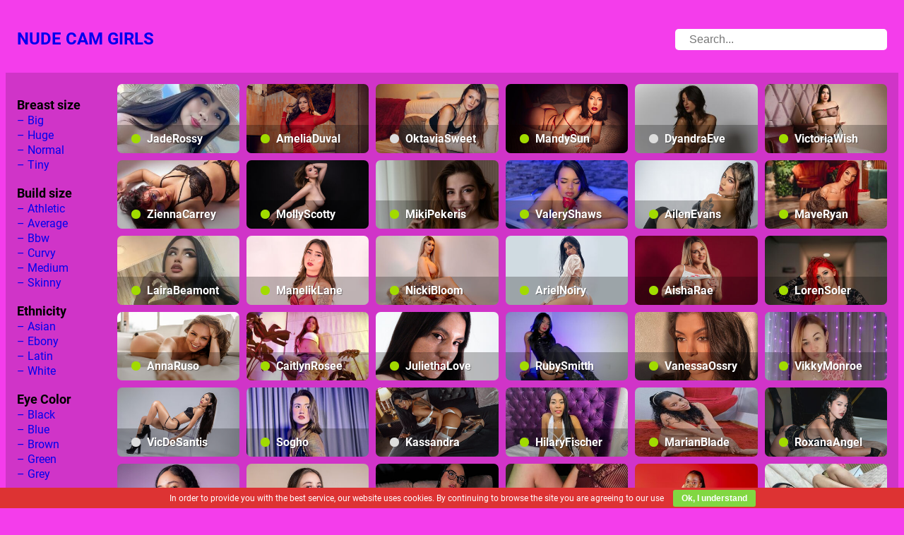

--- FILE ---
content_type: text/html; charset=UTF-8
request_url: https://nude-camgirls.com/model-willingness/roleplays-you-need-for-your-satisfaction
body_size: 13391
content:
<!DOCTYPE html><html
dir=ltr lang=en-US><head><meta
charset="UTF-8"><meta
name="viewport" content="width=device-width, initial-scale=1"><title>Any nude camgirl you see is ready to roleplay as anyone you want her to be</title><meta
name="description" content="Nude camgirls are up for any kind of roleplay that you want to get into with them and you’ll never have to hold back."><meta
name="robots" content="max-image-preview:large"><meta
name="google-site-verification" content="PFisRI9007dLwPsU_svjMN77Vwj5EnXs07SmiBnBqZc"><link
rel=canonical href=https://nude-camgirls.com/model-willingness/roleplays-you-need-for-your-satisfaction/ ><link
rel=next href=https://nude-camgirls.com/model-willingness/roleplays-you-need-for-your-satisfaction/page/2/ ><meta
name="generator" content="All in One SEO Pro (AIOSEO) 4.9.3"> <script type=application/ld+json class=aioseo-schema>{"@context":"https:\/\/schema.org","@graph":[{"@type":"BreadcrumbList","@id":"https:\/\/nude-camgirls.com\/model-willingness\/roleplays-you-need-for-your-satisfaction\/#breadcrumblist","itemListElement":[{"@type":"ListItem","@id":"https:\/\/nude-camgirls.com#listItem","position":1,"name":"Home","item":"https:\/\/nude-camgirls.com","nextItem":{"@type":"ListItem","@id":"https:\/\/nude-camgirls.com\/model-willingness\/roleplays-you-need-for-your-satisfaction\/#listItem","name":"roleplay"}},{"@type":"ListItem","@id":"https:\/\/nude-camgirls.com\/model-willingness\/roleplays-you-need-for-your-satisfaction\/#listItem","position":2,"name":"roleplay","previousItem":{"@type":"ListItem","@id":"https:\/\/nude-camgirls.com#listItem","name":"Home"}}]},{"@type":"CollectionPage","@id":"https:\/\/nude-camgirls.com\/model-willingness\/roleplays-you-need-for-your-satisfaction\/#collectionpage","url":"https:\/\/nude-camgirls.com\/model-willingness\/roleplays-you-need-for-your-satisfaction\/","name":"Any nude camgirl you see is ready to roleplay as anyone you want her to be","description":"Nude camgirls are up for any kind of roleplay that you want to get into with them and you\u2019ll never have to hold back.","inLanguage":"en-US","isPartOf":{"@id":"https:\/\/nude-camgirls.com\/#website"},"breadcrumb":{"@id":"https:\/\/nude-camgirls.com\/model-willingness\/roleplays-you-need-for-your-satisfaction\/#breadcrumblist"}},{"@type":"Organization","@id":"https:\/\/nude-camgirls.com\/#organization","name":"Nude Camgirls","description":"Hundreds of nude cam girls are waiting to chat with you","url":"https:\/\/nude-camgirls.com\/"},{"@type":"WebSite","@id":"https:\/\/nude-camgirls.com\/#website","url":"https:\/\/nude-camgirls.com\/","name":"Nude Camgirls","description":"Hundreds of nude cam girls are waiting to chat with you","inLanguage":"en-US","publisher":{"@id":"https:\/\/nude-camgirls.com\/#organization"}}]}</script> <link
rel=alternate type=application/rss+xml title="Nude Cam girls &raquo; Feed" href=https://nude-camgirls.com/feed/ ><link
rel=alternate type=application/rss+xml title="Nude Cam girls - roleplay Willingness Feed" href=https://nude-camgirls.com/model-willingness/roleplays-you-need-for-your-satisfaction/feed/ ><style id=wp-img-auto-sizes-contain-inline-css>img:is([sizes=auto i],[sizes^="auto," i]){contain-intrinsic-size:3000px 1500px}</style><link
rel=stylesheet href=https://cdn.nude-camgirls.com/wp-content/cache/minify/f993c.css media=all><style id=wp-block-site-title-inline-css>.wp-block-site-title{box-sizing:border-box}.wp-block-site-title :where(a){color:inherit;font-family:inherit;font-size:inherit;font-style:inherit;font-weight:inherit;letter-spacing:inherit;line-height:inherit;text-decoration:inherit}</style><style id=wp-block-group-inline-css>.wp-block-group{box-sizing:border-box}:where(.wp-block-group.wp-block-group-is-layout-constrained){position:relative}</style><style id=wp-block-group-theme-inline-css>:where(.wp-block-group.has-background){padding:1.25em 2.375em}</style><style id=wp-block-template-part-theme-inline-css>:root :where(.wp-block-template-part.has-background){margin-bottom:0;margin-top:0;padding:1.25em 2.375em}</style><style id=wp-block-columns-inline-css>.wp-block-columns{box-sizing:border-box;display:flex;flex-wrap:wrap!important}@media (min-width:782px){.wp-block-columns{flex-wrap:nowrap!important}}.wp-block-columns{align-items:normal!important}.wp-block-columns.are-vertically-aligned-top{align-items:flex-start}.wp-block-columns.are-vertically-aligned-center{align-items:center}.wp-block-columns.are-vertically-aligned-bottom{align-items:flex-end}@media (max-width:781px){.wp-block-columns:not(.is-not-stacked-on-mobile)>.wp-block-column{flex-basis:100%!important}}@media (min-width:782px){.wp-block-columns:not(.is-not-stacked-on-mobile)>.wp-block-column{flex-basis:0;flex-grow:1}.wp-block-columns:not(.is-not-stacked-on-mobile)>.wp-block-column[style*=flex-basis]{flex-grow:0}}.wp-block-columns.is-not-stacked-on-mobile{flex-wrap:nowrap!important}.wp-block-columns.is-not-stacked-on-mobile>.wp-block-column{flex-basis:0;flex-grow:1}.wp-block-columns.is-not-stacked-on-mobile>.wp-block-column[style*=flex-basis]{flex-grow:0}:where(.wp-block-columns){margin-bottom:1.75em}:where(.wp-block-columns.has-background){padding:1.25em 2.375em}.wp-block-column{flex-grow:1;min-width:0;overflow-wrap:break-word;word-break:break-word}.wp-block-column.is-vertically-aligned-top{align-self:flex-start}.wp-block-column.is-vertically-aligned-center{align-self:center}.wp-block-column.is-vertically-aligned-bottom{align-self:flex-end}.wp-block-column.is-vertically-aligned-stretch{align-self:stretch}.wp-block-column.is-vertically-aligned-bottom,.wp-block-column.is-vertically-aligned-center,.wp-block-column.is-vertically-aligned-top{width:100%}</style><style id=wp-block-paragraph-inline-css>.is-small-text{font-size:.875em}.is-regular-text{font-size:1em}.is-large-text{font-size:2.25em}.is-larger-text{font-size:3em}.has-drop-cap:not(:focus):first-letter {float:left;font-size:8.4em;font-style:normal;font-weight:100;line-height:.68;margin:.05em .1em 0 0;text-transform:uppercase}body.rtl .has-drop-cap:not(:focus):first-letter {float:none;margin-left:.1em}p.has-drop-cap.has-background{overflow:hidden}:root :where(p.has-background){padding:1.25em 2.375em}:where(p.has-text-color:not(.has-link-color)) a{color:inherit}p.has-text-align-left[style*="writing-mode:vertical-lr"],p.has-text-align-right[style*="writing-mode:vertical-rl"]{rotate:180deg}</style><style id=wp-emoji-styles-inline-css>img.wp-smiley,img.emoji{display:inline !important;border:none !important;box-shadow:none !important;height:1em !important;width:1em !important;margin:0
0.07em !important;vertical-align:-0.1em !important;background:none !important;padding:0
!important}</style><style id=wp-block-library-inline-css>/*<![CDATA[*/:root{--wp-block-synced-color:#7a00df;--wp-block-synced-color--rgb:122,0,223;--wp-bound-block-color:var(--wp-block-synced-color);--wp-editor-canvas-background:#ddd;--wp-admin-theme-color:#007cba;--wp-admin-theme-color--rgb:0,124,186;--wp-admin-theme-color-darker-10:#006ba1;--wp-admin-theme-color-darker-10--rgb:0,107,160.5;--wp-admin-theme-color-darker-20:#005a87;--wp-admin-theme-color-darker-20--rgb:0,90,135;--wp-admin-border-width-focus:2px}@media (min-resolution:192dpi){:root{--wp-admin-border-width-focus:1.5px}}.wp-element-button{cursor:pointer}:root .has-very-light-gray-background-color{background-color:#eee}:root .has-very-dark-gray-background-color{background-color:#313131}:root .has-very-light-gray-color{color:#eee}:root .has-very-dark-gray-color{color:#313131}:root .has-vivid-green-cyan-to-vivid-cyan-blue-gradient-background{background:linear-gradient(135deg,#00d084,#0693e3)}:root .has-purple-crush-gradient-background{background:linear-gradient(135deg,#34e2e4,#4721fb 50%,#ab1dfe)}:root .has-hazy-dawn-gradient-background{background:linear-gradient(135deg,#faaca8,#dad0ec)}:root .has-subdued-olive-gradient-background{background:linear-gradient(135deg,#fafae1,#67a671)}:root .has-atomic-cream-gradient-background{background:linear-gradient(135deg,#fdd79a,#004a59)}:root .has-nightshade-gradient-background{background:linear-gradient(135deg,#330968,#31cdcf)}:root .has-midnight-gradient-background{background:linear-gradient(135deg,#020381,#2874fc)}:root{--wp--preset--font-size--normal:16px;--wp--preset--font-size--huge:42px}.has-regular-font-size{font-size:1em}.has-larger-font-size{font-size:2.625em}.has-normal-font-size{font-size:var(--wp--preset--font-size--normal)}.has-huge-font-size{font-size:var(--wp--preset--font-size--huge)}.has-text-align-center{text-align:center}.has-text-align-left{text-align:left}.has-text-align-right{text-align:right}.has-fit-text{white-space:nowrap!important}#end-resizable-editor-section{display:none}.aligncenter{clear:both}.items-justified-left{justify-content:flex-start}.items-justified-center{justify-content:center}.items-justified-right{justify-content:flex-end}.items-justified-space-between{justify-content:space-between}.screen-reader-text{border:0;clip-path:inset(50%);height:1px;margin:-1px;overflow:hidden;padding:0;position:absolute;width:1px;word-wrap:normal!important}.screen-reader-text:focus{background-color:#ddd;clip-path:none;color:#444;display:block;font-size:1em;height:auto;left:5px;line-height:normal;padding:15px
23px 14px;text-decoration:none;top:5px;width:auto;z-index:100000}html :where(.has-border-color){border-style:solid}html :where([style*=border-top-color]){border-top-style:solid}html :where([style*=border-right-color]){border-right-style:solid}html :where([style*=border-bottom-color]){border-bottom-style:solid}html :where([style*=border-left-color]){border-left-style:solid}html :where([style*=border-width]){border-style:solid}html :where([style*=border-top-width]){border-top-style:solid}html :where([style*=border-right-width]){border-right-style:solid}html :where([style*=border-bottom-width]){border-bottom-style:solid}html :where([style*=border-left-width]){border-left-style:solid}html :where(img[class*=wp-image-]){height:auto;max-width:100%}:where(figure){margin:0
0 1em}html :where(.is-position-sticky){--wp-admin--admin-bar--position-offset:var(--wp-admin--admin-bar--height,0px)}@media screen and (max-width:600px){html:where(.is-position-sticky){--wp-admin--admin-bar--position-offset:0px}}/*]]>*/</style><style id=global-styles-inline-css>/*<![CDATA[*/:root{--wp--preset--aspect-ratio--square:1;--wp--preset--aspect-ratio--4-3:4/3;--wp--preset--aspect-ratio--3-4:3/4;--wp--preset--aspect-ratio--3-2:3/2;--wp--preset--aspect-ratio--2-3:2/3;--wp--preset--aspect-ratio--16-9:16/9;--wp--preset--aspect-ratio--9-16:9/16;--wp--preset--color--black:#000;--wp--preset--color--cyan-bluish-gray:#abb8c3;--wp--preset--color--white:#fff;--wp--preset--color--pale-pink:#f78da7;--wp--preset--color--vivid-red:#cf2e2e;--wp--preset--color--luminous-vivid-orange:#ff6900;--wp--preset--color--luminous-vivid-amber:#fcb900;--wp--preset--color--light-green-cyan:#7bdcb5;--wp--preset--color--vivid-green-cyan:#00d084;--wp--preset--color--pale-cyan-blue:#8ed1fc;--wp--preset--color--vivid-cyan-blue:#0693e3;--wp--preset--color--vivid-purple:#9b51e0;--wp--preset--color--blue:#0003e0;--wp--preset--color--blue-darker:#0003C7;--wp--preset--color--blue-dark:#0003A1;--wp--preset--color--blue-lighter:#0004ED;--wp--preset--color--yellow:#ffc300;--wp--preset--color--white-transparent:rgba(255,255,255,0.75);--wp--preset--color--primary:var(--wp--preset--color--blue);--wp--preset--color--secondary:var(--wp--preset--color--blue-dark);--wp--preset--color--foreground:#000;--wp--preset--color--background:var(--wp--preset--color--blue);--wp--preset--color--accent:#ffc300;--wp--preset--color--accent-text:rgba(0,0,0,0.95);--wp--preset--gradient--vivid-cyan-blue-to-vivid-purple:linear-gradient(135deg,rgb(6,147,227) 0%,rgb(155,81,224) 100%);--wp--preset--gradient--light-green-cyan-to-vivid-green-cyan:linear-gradient(135deg,rgb(122,220,180) 0%,rgb(0,208,130) 100%);--wp--preset--gradient--luminous-vivid-amber-to-luminous-vivid-orange:linear-gradient(135deg,rgb(252,185,0) 0%,rgb(255,105,0) 100%);--wp--preset--gradient--luminous-vivid-orange-to-vivid-red:linear-gradient(135deg,rgb(255,105,0) 0%,rgb(207,46,46) 100%);--wp--preset--gradient--very-light-gray-to-cyan-bluish-gray:linear-gradient(135deg,rgb(238,238,238) 0%,rgb(169,184,195) 100%);--wp--preset--gradient--cool-to-warm-spectrum:linear-gradient(135deg,rgb(74,234,220) 0%,rgb(151,120,209) 20%,rgb(207,42,186) 40%,rgb(238,44,130) 60%,rgb(251,105,98) 80%,rgb(254,248,76) 100%);--wp--preset--gradient--blush-light-purple:linear-gradient(135deg,rgb(255,206,236) 0%,rgb(152,150,240) 100%);--wp--preset--gradient--blush-bordeaux:linear-gradient(135deg,rgb(254,205,165) 0%,rgb(254,45,45) 50%,rgb(107,0,62) 100%);--wp--preset--gradient--luminous-dusk:linear-gradient(135deg,rgb(255,203,112) 0%,rgb(199,81,192) 50%,rgb(65,88,208) 100%);--wp--preset--gradient--pale-ocean:linear-gradient(135deg,rgb(255,245,203) 0%,rgb(182,227,212) 50%,rgb(51,167,181) 100%);--wp--preset--gradient--electric-grass:linear-gradient(135deg,rgb(202,248,128) 0%,rgb(113,206,126) 100%);--wp--preset--gradient--midnight:linear-gradient(135deg,rgb(2,3,129) 0%,rgb(40,116,252) 100%);--wp--preset--font-size--small:14px;--wp--preset--font-size--medium:16px;--wp--preset--font-size--large:18px;--wp--preset--font-size--x-large:24px;--wp--preset--font-size--larger:20px;--wp--preset--font-family--roboto:Roboto;--wp--preset--spacing--20:0.44rem;--wp--preset--spacing--30:8px;--wp--preset--spacing--40:12px;--wp--preset--spacing--50:16px;--wp--preset--spacing--60:24px;--wp--preset--spacing--70:3rem;--wp--preset--spacing--80:48px;--wp--preset--shadow--natural:6px 6px 9px rgba(0, 0, 0, 0.2);--wp--preset--shadow--deep:12px 12px 50px rgba(0, 0, 0, 0.4);--wp--preset--shadow--sharp:6px 6px 0px rgba(0, 0, 0, 0.2);--wp--preset--shadow--outlined:6px 6px 0px -3px rgb(255, 255, 255), 6px 6px rgb(0, 0, 0);--wp--preset--shadow--crisp:6px 6px 0px rgb(0, 0, 0);--wp--custom--typography--line-height--body:1.33;--wp--custom--typography--line-height--heading:1.33;--wp--custom--typography--line-height--page-title:1.33;--wp--custom--typography--font-weight--light:300;--wp--custom--typography--font-weight--normal:400;--wp--custom--typography--font-weight--bold:700;--wp--custom--typography--font-size--small:14px;--wp--custom--typography--font-size--medium:16px;--wp--custom--typography--font-size--large:18px;--wp--custom--typography--font-size--larger:20px;--wp--custom--typography--font-size--x-large:24px}:root{--wp--style--global--content-size:2000px;--wp--style--global--wide-size:2000px}:where(body){margin:0}.wp-site-blocks{padding-top:var(--wp--style--root--padding-top);padding-bottom:var(--wp--style--root--padding-bottom)}.has-global-padding{padding-right:var(--wp--style--root--padding-right);padding-left:var(--wp--style--root--padding-left)}.has-global-padding>.alignfull{margin-right:calc(var(--wp--style--root--padding-right) * -1);margin-left:calc(var(--wp--style--root--padding-left) * -1)}.has-global-padding :where(:not(.alignfull.is-layout-flow)>.has-global-padding:not(.wp-block-block,.alignfull)){padding-right:0;padding-left:0}.has-global-padding :where(:not(.alignfull.is-layout-flow)>.has-global-padding:not(.wp-block-block,.alignfull))>.alignfull{margin-left:0;margin-right:0}.wp-site-blocks>.alignleft{float:left;margin-right:2em}.wp-site-blocks>.alignright{float:right;margin-left:2em}.wp-site-blocks>.aligncenter{justify-content:center;margin-left:auto;margin-right:auto}:where(.wp-site-blocks)>*{margin-block-start:var(--wp--preset--spacing--80);margin-block-end:0}:where(.wp-site-blocks)>:first-child{margin-block-start:0}:where(.wp-site-blocks)>:last-child{margin-block-end:0}:root{--wp--style--block-gap:var(--wp--preset--spacing--80)}:root :where(.is-layout-flow)>:first-child{margin-block-start:0}:root :where(.is-layout-flow)>:last-child{margin-block-end:0}:root :where(.is-layout-flow)>*{margin-block-start:var(--wp--preset--spacing--80);margin-block-end:0}:root :where(.is-layout-constrained)>:first-child{margin-block-start:0}:root :where(.is-layout-constrained)>:last-child{margin-block-end:0}:root :where(.is-layout-constrained)>*{margin-block-start:var(--wp--preset--spacing--80);margin-block-end:0}:root :where(.is-layout-flex){gap:var(--wp--preset--spacing--80)}:root :where(.is-layout-grid){gap:var(--wp--preset--spacing--80)}.is-layout-flow>.alignleft{float:left;margin-inline-start:0;margin-inline-end:2em}.is-layout-flow>.alignright{float:right;margin-inline-start:2em;margin-inline-end:0}.is-layout-flow>.aligncenter{margin-left:auto !important;margin-right:auto !important}.is-layout-constrained>.alignleft{float:left;margin-inline-start:0;margin-inline-end:2em}.is-layout-constrained>.alignright{float:right;margin-inline-start:2em;margin-inline-end:0}.is-layout-constrained>.aligncenter{margin-left:auto !important;margin-right:auto !important}.is-layout-constrained>:where(:not(.alignleft):not(.alignright):not(.alignfull)){max-width:var(--wp--style--global--content-size);margin-left:auto !important;margin-right:auto !important}.is-layout-constrained>.alignwide{max-width:var(--wp--style--global--wide-size)}body .is-layout-flex{display:flex}.is-layout-flex{flex-wrap:wrap;align-items:center}.is-layout-flex>:is(*,div){margin:0}body .is-layout-grid{display:grid}.is-layout-grid>:is(*,div){margin:0}body{background-color:#f43deb;color:#000;font-family:var(--wp--preset--font-family--roboto);font-size:var(--wp--preset--font-size--medium);line-height:var(--wp--custom--typography--line-height--body);--wp--style--root--padding-top:var(--wp--preset--spacing--30);--wp--style--root--padding-right:var(--wp--preset--spacing--40);--wp--style--root--padding-bottom:var(--wp--preset--spacing--30);--wp--style--root--padding-left:var(--wp--preset--spacing--40)}a:where(:not(.wp-element-button)){color:#000;text-decoration:underline}:root :where(a:where(:not(.wp-element-button)):hover){color:#ffc300}h1{color:#000;font-family:var(--wp--preset--font-family--roboto);font-size:var(--wp--custom--typography--font-size--x-large);font-weight:var(--wp--custom--typography--font-weight--bold);line-height:var(--wp--custom--typography--line-height--page-title)}h2{color:#000;font-family:var(--wp--preset--font-family--roboto);font-size:var(--wp--custom--typography--font-size--x-large);font-weight:var(--wp--custom--typography--font-weight--bold);line-height:var(--wp--custom--typography--line-height--heading)}h3{color:#000;font-family:var(--wp--preset--font-family--roboto);font-size:var(--wp--custom--typography--font-size--large);font-weight:var(--wp--custom--typography--font-weight--bold);line-height:var(--wp--custom--typography--line-height--heading)}h4{color:#000;font-family:var(--wp--preset--font-family--roboto);font-size:var(--wp--custom--typography--font-size--large);font-weight:var(--wp--custom--typography--font-weight--bold);line-height:var(--wp--custom--typography--line-height--heading);text-transform:uppercase}h5{color:#000;font-family:var(--wp--preset--font-family--roboto);font-size:var(--wp--preset--font-size--medium);font-weight:var(--wp--custom--typography--font-weight--bold);line-height:var(--wp--custom--typography--line-height--heading)}h6{color:#000;font-size:var(--wp--preset--font-size--small);line-height:var(--wp--custom--typography--line-height--heading)}:root :where(.wp-element-button,.wp-block-button__link){background-color:#32373c;border-width:0;color:#fff;font-family:inherit;font-size:inherit;font-style:inherit;font-weight:inherit;letter-spacing:inherit;line-height:inherit;padding-top:calc(0.667em + 2px);padding-right:calc(1.333em + 2px);padding-bottom:calc(0.667em + 2px);padding-left:calc(1.333em + 2px);text-decoration:none;text-transform:inherit}.has-black-color{color:var(--wp--preset--color--black) !important}.has-cyan-bluish-gray-color{color:var(--wp--preset--color--cyan-bluish-gray) !important}.has-white-color{color:var(--wp--preset--color--white) !important}.has-pale-pink-color{color:var(--wp--preset--color--pale-pink) !important}.has-vivid-red-color{color:var(--wp--preset--color--vivid-red) !important}.has-luminous-vivid-orange-color{color:var(--wp--preset--color--luminous-vivid-orange) !important}.has-luminous-vivid-amber-color{color:var(--wp--preset--color--luminous-vivid-amber) !important}.has-light-green-cyan-color{color:var(--wp--preset--color--light-green-cyan) !important}.has-vivid-green-cyan-color{color:var(--wp--preset--color--vivid-green-cyan) !important}.has-pale-cyan-blue-color{color:var(--wp--preset--color--pale-cyan-blue) !important}.has-vivid-cyan-blue-color{color:var(--wp--preset--color--vivid-cyan-blue) !important}.has-vivid-purple-color{color:var(--wp--preset--color--vivid-purple) !important}.has-blue-color{color:var(--wp--preset--color--blue) !important}.has-blue-darker-color{color:var(--wp--preset--color--blue-darker) !important}.has-blue-dark-color{color:var(--wp--preset--color--blue-dark) !important}.has-blue-lighter-color{color:var(--wp--preset--color--blue-lighter) !important}.has-yellow-color{color:var(--wp--preset--color--yellow) !important}.has-white-transparent-color{color:var(--wp--preset--color--white-transparent) !important}.has-primary-color{color:var(--wp--preset--color--primary) !important}.has-secondary-color{color:var(--wp--preset--color--secondary) !important}.has-foreground-color{color:var(--wp--preset--color--foreground) !important}.has-background-color{color:var(--wp--preset--color--background) !important}.has-accent-color{color:var(--wp--preset--color--accent) !important}.has-accent-text-color{color:var(--wp--preset--color--accent-text) !important}.has-black-background-color{background-color:var(--wp--preset--color--black) !important}.has-cyan-bluish-gray-background-color{background-color:var(--wp--preset--color--cyan-bluish-gray) !important}.has-white-background-color{background-color:var(--wp--preset--color--white) !important}.has-pale-pink-background-color{background-color:var(--wp--preset--color--pale-pink) !important}.has-vivid-red-background-color{background-color:var(--wp--preset--color--vivid-red) !important}.has-luminous-vivid-orange-background-color{background-color:var(--wp--preset--color--luminous-vivid-orange) !important}.has-luminous-vivid-amber-background-color{background-color:var(--wp--preset--color--luminous-vivid-amber) !important}.has-light-green-cyan-background-color{background-color:var(--wp--preset--color--light-green-cyan) !important}.has-vivid-green-cyan-background-color{background-color:var(--wp--preset--color--vivid-green-cyan) !important}.has-pale-cyan-blue-background-color{background-color:var(--wp--preset--color--pale-cyan-blue) !important}.has-vivid-cyan-blue-background-color{background-color:var(--wp--preset--color--vivid-cyan-blue) !important}.has-vivid-purple-background-color{background-color:var(--wp--preset--color--vivid-purple) !important}.has-blue-background-color{background-color:var(--wp--preset--color--blue) !important}.has-blue-darker-background-color{background-color:var(--wp--preset--color--blue-darker) !important}.has-blue-dark-background-color{background-color:var(--wp--preset--color--blue-dark) !important}.has-blue-lighter-background-color{background-color:var(--wp--preset--color--blue-lighter) !important}.has-yellow-background-color{background-color:var(--wp--preset--color--yellow) !important}.has-white-transparent-background-color{background-color:var(--wp--preset--color--white-transparent) !important}.has-primary-background-color{background-color:var(--wp--preset--color--primary) !important}.has-secondary-background-color{background-color:var(--wp--preset--color--secondary) !important}.has-foreground-background-color{background-color:var(--wp--preset--color--foreground) !important}.has-background-background-color{background-color:var(--wp--preset--color--background) !important}.has-accent-background-color{background-color:var(--wp--preset--color--accent) !important}.has-accent-text-background-color{background-color:var(--wp--preset--color--accent-text) !important}.has-black-border-color{border-color:var(--wp--preset--color--black) !important}.has-cyan-bluish-gray-border-color{border-color:var(--wp--preset--color--cyan-bluish-gray) !important}.has-white-border-color{border-color:var(--wp--preset--color--white) !important}.has-pale-pink-border-color{border-color:var(--wp--preset--color--pale-pink) !important}.has-vivid-red-border-color{border-color:var(--wp--preset--color--vivid-red) !important}.has-luminous-vivid-orange-border-color{border-color:var(--wp--preset--color--luminous-vivid-orange) !important}.has-luminous-vivid-amber-border-color{border-color:var(--wp--preset--color--luminous-vivid-amber) !important}.has-light-green-cyan-border-color{border-color:var(--wp--preset--color--light-green-cyan) !important}.has-vivid-green-cyan-border-color{border-color:var(--wp--preset--color--vivid-green-cyan) !important}.has-pale-cyan-blue-border-color{border-color:var(--wp--preset--color--pale-cyan-blue) !important}.has-vivid-cyan-blue-border-color{border-color:var(--wp--preset--color--vivid-cyan-blue) !important}.has-vivid-purple-border-color{border-color:var(--wp--preset--color--vivid-purple) !important}.has-blue-border-color{border-color:var(--wp--preset--color--blue) !important}.has-blue-darker-border-color{border-color:var(--wp--preset--color--blue-darker) !important}.has-blue-dark-border-color{border-color:var(--wp--preset--color--blue-dark) !important}.has-blue-lighter-border-color{border-color:var(--wp--preset--color--blue-lighter) !important}.has-yellow-border-color{border-color:var(--wp--preset--color--yellow) !important}.has-white-transparent-border-color{border-color:var(--wp--preset--color--white-transparent) !important}.has-primary-border-color{border-color:var(--wp--preset--color--primary) !important}.has-secondary-border-color{border-color:var(--wp--preset--color--secondary) !important}.has-foreground-border-color{border-color:var(--wp--preset--color--foreground) !important}.has-background-border-color{border-color:var(--wp--preset--color--background) !important}.has-accent-border-color{border-color:var(--wp--preset--color--accent) !important}.has-accent-text-border-color{border-color:var(--wp--preset--color--accent-text) !important}.has-vivid-cyan-blue-to-vivid-purple-gradient-background{background:var(--wp--preset--gradient--vivid-cyan-blue-to-vivid-purple) !important}.has-light-green-cyan-to-vivid-green-cyan-gradient-background{background:var(--wp--preset--gradient--light-green-cyan-to-vivid-green-cyan) !important}.has-luminous-vivid-amber-to-luminous-vivid-orange-gradient-background{background:var(--wp--preset--gradient--luminous-vivid-amber-to-luminous-vivid-orange) !important}.has-luminous-vivid-orange-to-vivid-red-gradient-background{background:var(--wp--preset--gradient--luminous-vivid-orange-to-vivid-red) !important}.has-very-light-gray-to-cyan-bluish-gray-gradient-background{background:var(--wp--preset--gradient--very-light-gray-to-cyan-bluish-gray) !important}.has-cool-to-warm-spectrum-gradient-background{background:var(--wp--preset--gradient--cool-to-warm-spectrum) !important}.has-blush-light-purple-gradient-background{background:var(--wp--preset--gradient--blush-light-purple) !important}.has-blush-bordeaux-gradient-background{background:var(--wp--preset--gradient--blush-bordeaux) !important}.has-luminous-dusk-gradient-background{background:var(--wp--preset--gradient--luminous-dusk) !important}.has-pale-ocean-gradient-background{background:var(--wp--preset--gradient--pale-ocean) !important}.has-electric-grass-gradient-background{background:var(--wp--preset--gradient--electric-grass) !important}.has-midnight-gradient-background{background:var(--wp--preset--gradient--midnight) !important}.has-small-font-size{font-size:var(--wp--preset--font-size--small) !important}.has-medium-font-size{font-size:var(--wp--preset--font-size--medium) !important}.has-large-font-size{font-size:var(--wp--preset--font-size--large) !important}.has-x-large-font-size{font-size:var(--wp--preset--font-size--x-large) !important}.has-larger-font-size{font-size:var(--wp--preset--font-size--larger) !important}.has-roboto-font-family{font-family:var(--wp--preset--font-family--roboto) !important}:root :where(.wp-block-site-title){font-size:var(--wp--preset--font-size--large);font-weight:var(--wp--custom--typography--font-weight--normal);text-transform:uppercase}/*]]>*/</style><style id=core-block-supports-inline-css>.wp-container-core-group-is-layout-b2891da8{justify-content:space-between}.wp-container-core-columns-is-layout-28f84493{flex-wrap:nowrap}.wp-container-core-group-is-layout-ce155fab{flex-direction:column;align-items:center}.wp-container-core-group-is-layout-af56f4f9{flex-direction:column;align-items:center}.wp-container-core-group-is-layout-0542b8e1{flex-direction:column;align-items:stretch}</style><style id=wp-block-template-skip-link-inline-css>.skip-link.screen-reader-text{border:0;clip-path:inset(50%);height:1px;margin:-1px;overflow:hidden;padding:0;position:absolute !important;width:1px;word-wrap:normal !important}.skip-link.screen-reader-text:focus{background-color:#eee;clip-path:none;color:#444;display:block;font-size:1em;height:auto;left:5px;line-height:normal;padding:15px
23px 14px;text-decoration:none;top:5px;width:auto;z-index:100000}</style><link
rel=stylesheet href=https://cdn.nude-camgirls.com/wp-content/cache/minify/31257.css media=all> <script src=https://cdn.nude-camgirls.com/wp-content/cache/minify/bf3e8.js async></script> <link
rel=https://api.w.org/ href=https://nude-camgirls.com/wp-json/ ><link
rel=alternate title=JSON type=application/json href=https://nude-camgirls.com/wp-json/wp/v2/model-willingness/73><link
rel=EditURI type=application/rsd+xml title=RSD href=https://nude-camgirls.com/xmlrpc.php?rsd><meta
name="generator" content="WordPress 6.9"><meta
name="RATING" content="RTA-5042-1996-1400-1577-RTA"><style class=wp-fonts-local>@font-face{font-family:Roboto;font-style:normal;font-weight:100;font-display:swap;src:url('https://cdn.nude-camgirls.com/wp-content/themes/supermario-theme/assets/fonts/roboto-v30-latin-100.woff2') format('woff2')}@font-face{font-family:Roboto;font-style:italic;font-weight:100;font-display:swap;src:url('https://cdn.nude-camgirls.com/wp-content/themes/supermario-theme/assets/fonts/roboto-v30-latin-100italic.woff2') format('woff2')}@font-face{font-family:Roboto;font-style:normal;font-weight:300;font-display:swap;src:url('https://cdn.nude-camgirls.com/wp-content/themes/supermario-theme/assets/fonts/roboto-v30-latin-300.woff2') format('woff2')}@font-face{font-family:Roboto;font-style:italic;font-weight:300;font-display:swap;src:url('https://cdn.nude-camgirls.com/wp-content/themes/supermario-theme/assets/fonts/roboto-v30-latin-300italic.woff2') format('woff2')}@font-face{font-family:Roboto;font-style:normal;font-weight:500;font-display:swap;src:url('https://cdn.nude-camgirls.com/wp-content/themes/supermario-theme/assets/fonts/roboto-v30-latin-500.woff2') format('woff2')}@font-face{font-family:Roboto;font-style:italic;font-weight:500;font-display:swap;src:url('https://cdn.nude-camgirls.com/wp-content/themes/supermario-theme/assets/fonts/roboto-v30-latin-500italic.woff2') format('woff2')}@font-face{font-family:Roboto;font-style:normal;font-weight:700;font-display:swap;src:url('https://cdn.nude-camgirls.com/wp-content/themes/supermario-theme/assets/fonts/roboto-v30-latin-700.woff2') format('woff2')}@font-face{font-family:Roboto;font-style:italic;font-weight:700;font-display:swap;src:url('https://cdn.nude-camgirls.com/wp-content/themes/supermario-theme/assets/fonts/roboto-v30-latin-700italic.woff2') format('woff2')}@font-face{font-family:Roboto;font-style:normal;font-weight:900;font-display:swap;src:url('https://cdn.nude-camgirls.com/wp-content/themes/supermario-theme/assets/fonts/roboto-v30-latin-900.woff2') format('woff2')}@font-face{font-family:Roboto;font-style:italic;font-weight:900;font-display:swap;src:url('https://cdn.nude-camgirls.com/wp-content/themes/supermario-theme/assets/fonts/roboto-v30-latin-900italic.woff2') format('woff2')}@font-face{font-family:Roboto;font-style:normal;font-weight:400;font-display:swap;src:url('https://cdn.nude-camgirls.com/wp-content/themes/supermario-theme/assets/fonts/roboto-v30-latin-regular.woff2') format('woff2')}@font-face{font-family:Roboto;font-style:italic;font-weight:400;font-display:swap;src:url('https://cdn.nude-camgirls.com/wp-content/themes/supermario-theme/assets/fonts/roboto-v30-latin-italic.woff2') format('woff2')}</style><link
rel=icon href=https://cdn.nude-camgirls.com/wp-content/uploads/2021/03/cropped-nude-camgirls-32x32.jpg sizes=32x32><link
rel=icon href=https://cdn.nude-camgirls.com/wp-content/uploads/2021/03/cropped-nude-camgirls-192x192.jpg sizes=192x192><link
rel=apple-touch-icon href=https://cdn.nude-camgirls.com/wp-content/uploads/2021/03/cropped-nude-camgirls-180x180.jpg><meta
name="msapplication-TileImage" content="https://cdn.nude-camgirls.com/wp-content/uploads/2021/03/cropped-nude-camgirls-270x270.jpg"></head><body
class="archive tax-model-willingness term-roleplays-you-need-for-your-satisfaction term-73 wp-embed-responsive wp-theme-supermario-theme"><div
class=wp-site-blocks><header
class="site-header wp-block-template-part"><div
class="wp-block-group alignfull is-content-justification-space-between is-layout-flex wp-container-core-group-is-layout-b2891da8 wp-block-group-is-layout-flex"><div
class=mb-headermenu style>
<button
class="navbar-toggler hamburger hamburger--slider"
type=button
data-toggle=collapse
data-target=#navbarNavDropdown
aria-controls=navbarNavDropdown aria-expanded=false aria-label="Toggle navigation">
<span
class=hamburger-box>
<span
class=hamburger-inner></span>
</span>
</button></div><p
class="wp-block-site-title has-x-large-font-size"><a
href=https://nude-camgirls.com target=_self rel=home>Nude Cam girls</a></p><div
class=mb-search-block style><div
class=header-search-form><form
role=search method=get class=search-form action=/ >
<input
type=search class=search-field placeholder=Search... value name=s title="Search for:">
<input
type=hidden name=post_type value=model></form></div><div
class=header-search-toggle>
<?xml version="1.0"?>
<svg
xmlns=http://www.w3.org/2000/svg xmlns:xlink=http://www.w3.org/1999/xlink version=1.1 viewBox="0 0 512 512" enable-background="new 0 0 512 512" width=512px height=512px>
<g><g>
<path
d="M495,466.2L377.2,348.4c29.2-35.6,46.8-81.2,46.8-130.9C424,103.5,331.5,11,217.5,11C103.4,11,11,103.5,11,217.5   S103.4,424,217.5,424c49.7,0,95.2-17.5,130.8-46.7L466.1,495c8,8,20.9,8,28.9,0C503,487.1,503,474.1,495,466.2z M217.5,382.9   C126.2,382.9,52,308.7,52,217.5S126.2,52,217.5,52C308.7,52,383,126.3,383,217.5S308.7,382.9,217.5,382.9z" data-original=#000000 class="active-path search-svg" data-old_color=#000000 />
</g></g> </svg></div></div></div></header><main
class="wp-block-group has-global-padding is-layout-constrained wp-block-group-is-layout-constrained"><div
class="wp-block-columns is-layout-flex wp-container-core-columns-is-layout-28f84493 wp-block-columns-is-layout-flex"><div
class="wp-block-column mb-sidebar is-layout-flow wp-block-column-is-layout-flow" style=flex-basis:160px><div
class=mb-model-taxonomies style><div
class=mb-taxonomy><h3 class="mb-taxonomy--header">Breast size</h3><div
class=mb-taxonomy--content>
<a
href=https://nude-camgirls.com/model-breastsize/camgirls-with-big-breasts/ title="Bust Babes nude on their live cam">&#8211; Big</a>
<a
href=https://nude-camgirls.com/model-breastsize/nude-babes-with-huge-tits/ title="Nude camgirls with huge tits live on cam">&#8211; Huge</a>
<a
href=https://nude-camgirls.com/model-breastsize/nude-camgirls-with-normal-sized-boobs/ title="Nude camgirls with normal sized boobs live on cam">&#8211; Normal</a>
<a
href=https://nude-camgirls.com/model-breastsize/nude-chicks-with-tiny-boobs/ title="Nude camgirls with tiny boobs live on cam">&#8211; Tiny</a></div></div><div
class=mb-taxonomy><h3 class="mb-taxonomy--header">Build size</h3><div
class=mb-taxonomy--content>
<a
href=https://nude-camgirls.com/model-build/hotties-with-athletic-bodies-are-horny/ title="Nude athletic camgirls are live on their webcams">&#8211; Athletic</a>
<a
href=https://nude-camgirls.com/model-build/girls-with-average-bodies-live/ title="Nude average camgirls are live on their webcams">&#8211; Average</a>
<a
href=https://nude-camgirls.com/model-build/lewd-bbws-waiting-for-you/ title="Nude bbw camgirls are live on their webcams">&#8211; Bbw</a>
<a
href=https://nude-camgirls.com/model-build/curvy-girls-want-to-please-you/ title="Nude curvy camgirls are live on their webcams">&#8211; Curvy</a>
<a
href=https://nude-camgirls.com/model-build/above-average/ title="Nude medium build camgirls are live on their webcams">&#8211; Medium</a>
<a
href=https://nude-camgirls.com/model-build/girls-with-skinny-bodies-cum-live-on-cam/ title="Nude skinny camgirls are live on their webcams">&#8211; Skinny</a></div></div><div
class=mb-taxonomy><h3 class="mb-taxonomy--header">Ethnicity</h3><div
class=mb-taxonomy--content>
<a
href=https://nude-camgirls.com/model-ethnicity/naked-asian-camgirls-ready-to-service/ title="Naked asian cam girls are live on their webcams">&#8211; Asian</a>
<a
href=https://nude-camgirls.com/model-ethnicity/find-an-ebony-girl-thats-make-u-hard/ title="Naked black cam girls are live on their webcams">&#8211; Ebony</a>
<a
href=https://nude-camgirls.com/model-ethnicity/raunchy-latin-babes/ title="Naked latin camgirls are live on their webcams">&#8211; Latin</a>
<a
href=https://nude-camgirls.com/model-ethnicity/many-white-girls-waiting-on-cam/ title="Naked white camgirls are live on their webcams">&#8211; White</a></div></div><div
class=mb-taxonomy><h3 class="mb-taxonomy--header">Eye Color</h3><div
class=mb-taxonomy--content>
<a
href=https://nude-camgirls.com/model-eyecolor/hot-girls-with-black-eyes/ title="Naked black eyed camgirls are live on their webcams">&#8211; Black</a>
<a
href=https://nude-camgirls.com/model-eyecolor/sexy-chicks-with-deep-blue-eyes/ title="Naked blue eyed camgirls are live on their webcams">&#8211; Blue</a>
<a
href=https://nude-camgirls.com/model-eyecolor/brown-eyed-naked-babes/ title="Naked brown eyed camgirls are live on their webcams">&#8211; Brown</a>
<a
href=https://nude-camgirls.com/model-eyecolor/sexy-women-with-green-eyes/ title="Naked green eyed camgirls are live on their webcams">&#8211; Green</a>
<a
href=https://nude-camgirls.com/model-eyecolor/hotties-with-grey-eyes/ title="Naked grey eyed camgirls are live on their webcams">&#8211; Grey</a></div></div><div
class=mb-taxonomy><h3 class="mb-taxonomy--header">Hair Color</h3><div
class=mb-taxonomy--content>
<a
href=https://nude-camgirls.com/model-haircolor/find-girls-with-auburn-hairs/ title="Naked auburn haired camgirls are live on their webcams">&#8211; Auburn</a>
<a
href=https://nude-camgirls.com/model-haircolor/black-haired-nude-babes-live/ title="Naked black haired camgirls are live on their webcams">&#8211; Black</a>
<a
href=https://nude-camgirls.com/model-haircolor/cambabes-with-blonde-hair/ title="Naked blonde haired camgirls are live on their webcams">&#8211; Blonde</a>
<a
href=https://nude-camgirls.com/model-haircolor/blue/ title>&#8211; Blue</a>
<a
href=https://nude-camgirls.com/model-haircolor/find-brown-haired-girls/ title="Naked brown haired camgirls are live on their webcams">&#8211; Brown</a>
<a
href=https://nude-camgirls.com/model-haircolor/brunette/ title>&#8211; Brunette</a>
<a
href=https://nude-camgirls.com/model-haircolor/real-hotties-with-fire-red-hair/ title="Naked fire-red haired camgirls are live on their webcams">&#8211; Fire red</a>
<a
href=https://nude-camgirls.com/model-haircolor/orange-haired-babes-for-your-pleasure/ title="Naked orange haired camgirls are live on their webcams">&#8211; Orange</a>
<a
href=https://nude-camgirls.com/model-haircolor/nude-teens-with-pink-hair/ title="Naked pink haired camgirls are live on their webcams">&#8211; Pink</a>
<a
href=https://nude-camgirls.com/model-haircolor/purple/ title>&#8211; Purple</a></div></div><div
class=mb-taxonomy><h3 class="mb-taxonomy--header">Hair Type</h3><div
class=mb-taxonomy--content>
<a
href=https://nude-camgirls.com/model-hairtype/girls-with-bald-heads-live/ title="Naked bald headed camgirls are live on their webcams">&#8211; Bald</a>
<a
href=https://nude-camgirls.com/model-hairtype/hotties-with-crew-cut-hair/ title="Naked crew-cut haired camgirls are live on their webcams">&#8211; Crew cut</a>
<a
href=https://nude-camgirls.com/model-hairtype/nude-girls-with-long-hair/ title="Naked long haired camgirls are live on their webcams">&#8211; Long</a>
<a
href=https://nude-camgirls.com/model-hairtype/naked-short-haired-girls/ title="Naked short haired camgirls are live on their webcams">&#8211; Short</a>
<a
href=https://nude-camgirls.com/model-hairtype/women-with-shoulder-length-hair/ title="Naked shoulder long haired camgirls are live on their webcams">&#8211; Shoulder length</a></div></div></div></div><div
class="wp-block-column is-layout-flow wp-block-column-is-layout-flow" style=flex-basis:100%><div
class=mb-models-block style><div
class=model-block
data-post-id=175099
data-status=online
>
<a
href=https://nude-camgirls.com/female-cam-model/jaderossy-live-and-nude/ ><div
class=model-debounce-bar></div><div
class=mb-loading></div>
<img
class=model-img src="https://galleryn2.vcmdiawe.com/ff268cab8d9fbae1ed7506f97496274f1f/f2d9ce26c8ccfdd64b2f291c43808763_glamour_320x180.jpg?cno=22f0" loading=lazy alt=JadeRossy>
<span
class=model-name>
<span
class="model-status model-status-online"></span> JadeRossy </span>
</a></div><div
class=model-block
data-post-id=175098
data-status=online
>
<a
href=https://nude-camgirls.com/female-cam-model/ameliaduval-live-and-nude/ ><div
class=model-debounce-bar></div><div
class=mb-loading></div>
<img
class=model-img src="https://galleryn1.vcmdiawe.com/ff268cab8d9fbae1ed7506f97496274f15/500662b19fc8a11e90d3aca43c486f65_glamour_320x180.jpg?cno=8bb2" loading=lazy alt=AmeliaDuval>
<span
class=model-name>
<span
class="model-status model-status-online"></span> AmeliaDuval </span>
</a></div><div
class=model-block
data-post-id=175097
data-status=offline
>
<a
href=https://nude-camgirls.com/female-cam-model/oktaviasweet-live-and-nude/ ><div
class=model-debounce-bar></div><div
class=mb-loading></div>
<img
class=model-img src="https://galleryn3.vcmdiawe.com/ff268cab8d9fbae1ed7506f97496274f1d/d0b1177fa77adaeee4dacaa0be35258a_glamour_320x180.jpg?cno=50c9" loading=lazy alt=OktaviaSweet>
<span
class=model-name>
<span
class="model-status model-status-offline"></span> OktaviaSweet </span>
</a></div><div
class=model-block
data-post-id=175095
data-status=online
>
<a
href=https://nude-camgirls.com/female-cam-model/mandysun-live-and-nude/ ><div
class=model-debounce-bar></div><div
class=mb-loading></div>
<img
class=model-img src="https://galleryn1.vcmdiawe.com/ff268cab8d9fbae1ed7506f97496274f1c/cc58edcee684dbe8745af6493c9d4e66_glamour_320x180.jpg?cno=e445" loading=lazy alt=MandySun>
<span
class=model-name>
<span
class="model-status model-status-online"></span> MandySun </span>
</a></div><div
class=model-block
data-post-id=175093
data-status=offline
>
<a
href=https://nude-camgirls.com/female-cam-model/dyandraeve-live-and-nude/ ><div
class=model-debounce-bar></div><div
class=mb-loading></div>
<img
class=model-img src="https://galleryn2.vcmdiawe.com/ff268cab8d9fbae1ed7506f97496274f12/26f914d726b36761d063da3c4510f208_glamour_320x180.jpg?cno=3d97" loading=lazy alt=DyandraEve>
<span
class=model-name>
<span
class="model-status model-status-offline"></span> DyandraEve </span>
</a></div><div
class=model-block
data-post-id=175092
data-status=online
>
<a
href=https://nude-camgirls.com/female-cam-model/victoriawish-live-and-nude/ ><div
class=model-debounce-bar></div><div
class=mb-loading></div>
<img
class=model-img src="https://galleryn3.vcmdiawe.com/ff268cab8d9fbae1ed7506f97496274f16/60540caaf777cf39dda75760e2b9a3c9_glamour_320x180.jpg?cno=373f" loading=lazy alt=VictoriaWish>
<span
class=model-name>
<span
class="model-status model-status-online"></span> VictoriaWish </span>
</a></div><div
class=model-block
data-post-id=175090
data-status=online
>
<a
href=https://nude-camgirls.com/female-cam-model/ziennacarrey-live-and-nude/ ><div
class=model-debounce-bar></div><div
class=mb-loading></div>
<img
class=model-img src="https://galleryn1.vcmdiawe.com/ff268cab8d9fbae1ed7506f97496274f15/5783c8825bbfedc5c4d5c7d31b5433ea_glamour_320x180.jpg?cno=dd73" loading=lazy alt=ZiennaCarrey>
<span
class=model-name>
<span
class="model-status model-status-online"></span> ZiennaCarrey </span>
</a></div><div
class=model-block
data-post-id=175086
data-status=online
>
<a
href=https://nude-camgirls.com/female-cam-model/mollyscotty-live-and-nude/ ><div
class=model-debounce-bar></div><div
class=mb-loading></div>
<img
class=model-img src="https://galleryn1.vcmdiawe.com/ff268cab8d9fbae1ed7506f97496274f19/9238b93e2f2fb3579ab35bc86ccb384d_glamour_320x180.jpg?cno=eced" loading=lazy alt=MollyScotty>
<span
class=model-name>
<span
class="model-status model-status-online"></span> MollyScotty </span>
</a></div><div
class=model-block
data-post-id=175084
data-status=online
>
<a
href=https://nude-camgirls.com/female-cam-model/mikipekeris-live-and-nude/ ><div
class=model-debounce-bar></div><div
class=mb-loading></div>
<img
class=model-img src="https://galleryn1.vcmdiawe.com/ff268cab8d9fbae1ed7506f97496274f17/7def8ecba4e9904f8fa1442fc7e8dea5_glamour_320x180.jpg?cno=b62a" loading=lazy alt=MikiPekeris>
<span
class=model-name>
<span
class="model-status model-status-online"></span> MikiPekeris </span>
</a></div><div
class=model-block
data-post-id=175082
data-status=online
>
<a
href=https://nude-camgirls.com/female-cam-model/valeryshaws-live-and-nude/ ><div
class=model-debounce-bar></div><div
class=mb-loading></div>
<img
class=model-img src="https://galleryn3.vcmdiawe.com/ff268cab8d9fbae1ed7506f97496274f18/83902503d03e76fb98990cfa9a20f4f9_glamour_320x180.jpg?cno=624f" loading=lazy alt=ValeryShaws>
<span
class=model-name>
<span
class="model-status model-status-online"></span> ValeryShaws </span>
</a></div><div
class=model-block
data-post-id=175079
data-status=online
>
<a
href=https://nude-camgirls.com/female-cam-model/ailenevans-live-and-nude/ ><div
class=model-debounce-bar></div><div
class=mb-loading></div>
<img
class=model-img src="https://galleryn3.vcmdiawe.com/ff268cab8d9fbae1ed7506f97496274f1d/d7720d8d1b1069b0e4b93d07245c3ae8_glamour_320x180.jpg?cno=87e5" loading=lazy alt=AilenEvans>
<span
class=model-name>
<span
class="model-status model-status-online"></span> AilenEvans </span>
</a></div><div
class=model-block
data-post-id=175078
data-status=online
>
<a
href=https://nude-camgirls.com/female-cam-model/maveryan-live-and-nude/ ><div
class=model-debounce-bar></div><div
class=mb-loading></div>
<img
class=model-img src="https://galleryn1.vcmdiawe.com/ff268cab8d9fbae1ed7506f97496274f10/01c673e966855693cf4d29f0bc1cbf33_glamour_320x180.jpg?cno=f757" loading=lazy alt=MaveRyan>
<span
class=model-name>
<span
class="model-status model-status-online"></span> MaveRyan </span>
</a></div><div
class=model-block
data-post-id=175076
data-status=online
>
<a
href=https://nude-camgirls.com/female-cam-model/lairabeamont-live-and-nude/ ><div
class=model-debounce-bar></div><div
class=mb-loading></div>
<img
class=model-img src="https://galleryn0.vcmdiawe.com/ff268cab8d9fbae1ed7506f97496274f10/0d2856c9a32021e326f7f00ab46a5d1f_glamour_320x180.jpg?cno=79c4" loading=lazy alt=LairaBeamont>
<span
class=model-name>
<span
class="model-status model-status-online"></span> LairaBeamont </span>
</a></div><div
class=model-block
data-post-id=175071
data-status=online
>
<a
href=https://nude-camgirls.com/female-cam-model/maneliklane-live-and-nude/ ><div
class=model-debounce-bar></div><div
class=mb-loading></div>
<img
class=model-img src="https://galleryn2.vcmdiawe.com/ff268cab8d9fbae1ed7506f97496274f1d/d6772a9f7906d23bd8d1824214017181_glamour_320x180.jpg?cno=d54e" loading=lazy alt=ManelikLane>
<span
class=model-name>
<span
class="model-status model-status-online"></span> ManelikLane </span>
</a></div><div
class=model-block
data-post-id=175070
data-status=online
>
<a
href=https://nude-camgirls.com/female-cam-model/nickibloom-live-and-nude/ ><div
class=model-debounce-bar></div><div
class=mb-loading></div>
<img
class=model-img src="https://galleryn3.vcmdiawe.com/ff268cab8d9fbae1ed7506f97496274f1e/e690445c51a34e1ea49739bbc84bd2c9_glamour_320x180.jpg?cno=676b" loading=lazy alt=NickiBloom>
<span
class=model-name>
<span
class="model-status model-status-online"></span> NickiBloom </span>
</a></div><div
class=model-block
data-post-id=175069
data-status=online
>
<a
href=https://nude-camgirls.com/female-cam-model/arielnoiry-live-and-nude/ ><div
class=model-debounce-bar></div><div
class=mb-loading></div>
<img
class=model-img src="https://galleryn2.vcmdiawe.com/ff268cab8d9fbae1ed7506f97496274f1c/cc00b5494e5a9b18ef5b575aa1395e59_glamour_320x180.jpg?cno=6d70" loading=lazy alt=ArielNoiry>
<span
class=model-name>
<span
class="model-status model-status-online"></span> ArielNoiry </span>
</a></div><div
class=model-block
data-post-id=175064
data-status=online
>
<a
href=https://nude-camgirls.com/female-cam-model/aisharae-live-and-nude/ ><div
class=model-debounce-bar></div><div
class=mb-loading></div>
<img
class=model-img src="https://galleryn2.vcmdiawe.com/ff268cab8d9fbae1ed7506f97496274f14/48b792f3859abc2bd70272e2a31cfa8e_glamour_320x180.jpg?cno=8433" loading=lazy alt=AishaRae>
<span
class=model-name>
<span
class="model-status model-status-online"></span> AishaRae </span>
</a></div><div
class=model-block
data-post-id=175063
data-status=online
>
<a
href=https://nude-camgirls.com/female-cam-model/lorensoler-live-and-nude/ ><div
class=model-debounce-bar></div><div
class=mb-loading></div>
<img
class=model-img src="https://galleryn0.vcmdiawe.com/ff268cab8d9fbae1ed7506f97496274f18/854c6878def355b39b085e0e18508e6f_glamour_320x180.jpg?cno=195a" loading=lazy alt=LorenSoler>
<span
class=model-name>
<span
class="model-status model-status-online"></span> LorenSoler </span>
</a></div><div
class=model-block
data-post-id=175060
data-status=online
>
<a
href=https://nude-camgirls.com/female-cam-model/annaruso-live-and-nude/ ><div
class=model-debounce-bar></div><div
class=mb-loading></div>
<img
class=model-img src="https://galleryn0.vcmdiawe.com/ff268cab8d9fbae1ed7506f97496274f1e/e8c3c25ea6c87aac52e48548d3601154_glamour_320x180.jpg?cno=266e" loading=lazy alt=AnnaRuso>
<span
class=model-name>
<span
class="model-status model-status-online"></span> AnnaRuso </span>
</a></div><div
class=model-block
data-post-id=175057
data-status=online
>
<a
href=https://nude-camgirls.com/female-cam-model/caitlynrosee-live-and-nude/ ><div
class=model-debounce-bar></div><div
class=mb-loading></div>
<img
class=model-img src="https://galleryn0.vcmdiawe.com/ff268cab8d9fbae1ed7506f97496274f1e/e8813f44c71112c60290df84d78a4ecd_glamour_320x180.jpg?cno=f716" loading=lazy alt=CaitlynRosee>
<span
class=model-name>
<span
class="model-status model-status-online"></span> CaitlynRosee </span>
</a></div><div
class=model-block
data-post-id=175056
data-status=online
>
<a
href=https://nude-camgirls.com/female-cam-model/juliethalove-live-and-nude/ ><div
class=model-debounce-bar></div><div
class=mb-loading></div>
<img
class=model-img src="https://galleryn0.vcmdiawe.com/ff268cab8d9fbae1ed7506f97496274f17/72cc46658e002625a24f3a12b59612c2_glamour_320x180.jpg?cno=5d30" loading=lazy alt=JuliethaLove>
<span
class=model-name>
<span
class="model-status model-status-online"></span> JuliethaLove </span>
</a></div><div
class=model-block
data-post-id=175055
data-status=online
>
<a
href=https://nude-camgirls.com/female-cam-model/rubysmitth-live-and-nude/ ><div
class=model-debounce-bar></div><div
class=mb-loading></div>
<img
class=model-img src="https://galleryn0.vcmdiawe.com/ff268cab8d9fbae1ed7506f97496274f16/64fd813999a31dab36daccac74d46d8c_glamour_320x180.jpg?cno=be7f" loading=lazy alt=RubySmitth>
<span
class=model-name>
<span
class="model-status model-status-online"></span> RubySmitth </span>
</a></div><div
class=model-block
data-post-id=175052
data-status=online
>
<a
href=https://nude-camgirls.com/female-cam-model/vanessaossry-live-and-nude/ ><div
class=model-debounce-bar></div><div
class=mb-loading></div>
<img
class=model-img src="https://galleryn3.vcmdiawe.com/ff268cab8d9fbae1ed7506f97496274f10/0c6bfa49f1572ffa39624080a1813e95_glamour_320x180.jpg?cno=f467" loading=lazy alt=VanessaOssry>
<span
class=model-name>
<span
class="model-status model-status-online"></span> VanessaOssry </span>
</a></div><div
class=model-block
data-post-id=175048
data-status=online
>
<a
href=https://nude-camgirls.com/female-cam-model/vikkymonroe-live-and-nude/ ><div
class=model-debounce-bar></div><div
class=mb-loading></div>
<img
class=model-img src="https://galleryn2.vcmdiawe.com/ff268cab8d9fbae1ed7506f97496274f14/4755c6306b32ef4160049ee805af6747_glamour_320x180.jpg?cno=ee3b" loading=lazy alt=VikkyMonroe>
<span
class=model-name>
<span
class="model-status model-status-online"></span> VikkyMonroe </span>
</a></div><div
class=model-block
data-post-id=175045
data-status=offline
>
<a
href=https://nude-camgirls.com/female-cam-model/vicdesantis-live-and-nude/ ><div
class=model-debounce-bar></div><div
class=mb-loading></div>
<img
class=model-img src="https://galleryn2.vcmdiawe.com/ff268cab8d9fbae1ed7506f97496274f1c/cb345847c89d5677b9b42a7206eb34d1_glamour_320x180.jpg?cno=02c3" loading=lazy alt=VicDeSantis>
<span
class=model-name>
<span
class="model-status model-status-offline"></span> VicDeSantis </span>
</a></div><div
class=model-block
data-post-id=175044
data-status=online
>
<a
href=https://nude-camgirls.com/female-cam-model/sogho-live-and-nude/ ><div
class=model-debounce-bar></div><div
class=mb-loading></div>
<img
class=model-img src="https://galleryn2.vcmdiawe.com/ff268cab8d9fbae1ed7506f97496274f18/8b23d83bb95fceb6dac1dc030389c1b4_glamour_320x180.jpg?cno=238a" loading=lazy alt=Sogho>
<span
class=model-name>
<span
class="model-status model-status-online"></span> Sogho </span>
</a></div><div
class=model-block
data-post-id=175042
data-status=offline
>
<a
href=https://nude-camgirls.com/female-cam-model/kassandra-live-and-nude/ ><div
class=model-debounce-bar></div><div
class=mb-loading></div>
<img
class=model-img src="https://galleryn3.vcmdiawe.com/ff268cab8d9fbae1ed7506f97496274f14/4dfb8d3fb9a0344c8e3c6f189fd56994_glamour_320x180.jpg?cno=1994" loading=lazy alt=Kassandra>
<span
class=model-name>
<span
class="model-status model-status-offline"></span> Kassandra </span>
</a></div><div
class=model-block
data-post-id=175041
data-status=online
>
<a
href=https://nude-camgirls.com/female-cam-model/hilaryfischer-live-and-nude/ ><div
class=model-debounce-bar></div><div
class=mb-loading></div>
<img
class=model-img src="https://galleryn1.vcmdiawe.com/ff268cab8d9fbae1ed7506f97496274f13/3dea0c7d8e20b90cbe156ca29166e8e9_glamour_320x180.jpg?cno=2d00" loading=lazy alt=HilaryFischer>
<span
class=model-name>
<span
class="model-status model-status-online"></span> HilaryFischer </span>
</a></div><div
class=model-block
data-post-id=175038
data-status=online
>
<a
href=https://nude-camgirls.com/female-cam-model/marianblade-live-and-nude/ ><div
class=model-debounce-bar></div><div
class=mb-loading></div>
<img
class=model-img src="https://galleryn3.vcmdiawe.com/ff268cab8d9fbae1ed7506f97496274f13/3ba8defa2d1c61bd1752bf48868acf38_glamour_320x180.jpg?cno=3e19" loading=lazy alt=MarianBlade>
<span
class=model-name>
<span
class="model-status model-status-online"></span> MarianBlade </span>
</a></div><div
class=model-block
data-post-id=175039
data-status=online
>
<a
href=https://nude-camgirls.com/female-cam-model/roxanaangel-live-and-nude/ ><div
class=model-debounce-bar></div><div
class=mb-loading></div>
<img
class=model-img src="https://galleryn1.vcmdiawe.com/ff268cab8d9fbae1ed7506f97496274f12/25a231c3dd58e8f9c36e9de985cd84e9_glamour_320x180.jpg?cno=cdfd" loading=lazy alt=RoxanaAngel>
<span
class=model-name>
<span
class="model-status model-status-online"></span> RoxanaAngel </span>
</a></div><div
class=model-block
data-post-id=175037
data-status=online
>
<a
href=https://nude-camgirls.com/female-cam-model/danymoon-live-and-nude/ ><div
class=model-debounce-bar></div><div
class=mb-loading></div>
<img
class=model-img src="https://galleryn2.vcmdiawe.com/ff268cab8d9fbae1ed7506f97496274f12/2a5e13afb583dc06a52459f4ff515a8d_glamour_320x180.jpg?cno=8412" loading=lazy alt=DanyMoon>
<span
class=model-name>
<span
class="model-status model-status-online"></span> DanyMoon </span>
</a></div><div
class=model-block
data-post-id=175036
data-status=offline
>
<a
href=https://nude-camgirls.com/female-cam-model/lunaashford-live-and-nude/ ><div
class=model-debounce-bar></div><div
class=mb-loading></div>
<img
class=model-img src="https://galleryn0.vcmdiawe.com/ff268cab8d9fbae1ed7506f97496274f10/0daef65709fe213597d719a883604e35_glamour_320x180.jpg?cno=c792" loading=lazy alt=LunaAshford>
<span
class=model-name>
<span
class="model-status model-status-offline"></span> LunaAshford </span>
</a></div><div
class=model-block
data-post-id=175035
data-status=online
>
<a
href=https://nude-camgirls.com/female-cam-model/alexahallas-live-and-nude/ ><div
class=model-debounce-bar></div><div
class=mb-loading></div>
<img
class=model-img src="https://galleryn3.vcmdiawe.com/ff268cab8d9fbae1ed7506f97496274f14/4f8b8a7f14fd8b37b8fc09de0d6c2bc4_glamour_320x180.jpg?cno=f2d7" loading=lazy alt=AlexaHallas>
<span
class=model-name>
<span
class="model-status model-status-online"></span> AlexaHallas </span>
</a></div><div
class=model-block
data-post-id=175034
data-status=offline
>
<a
href=https://nude-camgirls.com/female-cam-model/rainelaine-live-and-nude/ ><div
class=model-debounce-bar></div><div
class=mb-loading></div>
<img
class=model-img src="https://galleryn2.vcmdiawe.com/ff268cab8d9fbae1ed7506f97496274f1e/e72ac50e054aa559f52b40f1f0a5e2e3_glamour_320x180.jpg?cno=8436" loading=lazy alt=RainElaine>
<span
class=model-name>
<span
class="model-status model-status-offline"></span> RainElaine </span>
</a></div><div
class=model-block
data-post-id=175032
data-status=online
>
<a
href=https://nude-camgirls.com/female-cam-model/mintahdol-live-and-nude/ ><div
class=model-debounce-bar></div><div
class=mb-loading></div>
<img
class=model-img src="https://galleryn3.vcmdiawe.com/ff268cab8d9fbae1ed7506f97496274f19/963b238085c815be5da1871af7ac6d1e_glamour_320x180.jpg?cno=766a" loading=lazy alt=MintahDol>
<span
class=model-name>
<span
class="model-status model-status-online"></span> MintahDol </span>
</a></div><div
class=model-block
data-post-id=175031
data-status=online
>
<a
href=https://nude-camgirls.com/female-cam-model/meganspenzer-live-and-nude/ ><div
class=model-debounce-bar></div><div
class=mb-loading></div>
<img
class=model-img src="https://galleryn0.vcmdiawe.com/ff268cab8d9fbae1ed7506f97496274f1f/ffdd4d47d4a055fe7f889c85d4c3b68c_glamour_320x180.jpg?cno=6b5b" loading=lazy alt=MeganSpenzer>
<span
class=model-name>
<span
class="model-status model-status-online"></span> MeganSpenzer </span>
</a></div></div><nav
aria-label="Posts navigation" class="mb-nav mb-nav-desktop"><ul
class=pagination>
<li
class="page-item active">
<span
aria-current=page class="page-link current">1</span>		</li>
<li
class="page-item ">
<a
class=page-link href=https://nude-camgirls.com/model-willingness/roleplays-you-need-for-your-satisfaction/page/2/ >2</a>		</li>
<li
class="page-item ">
<a
class=page-link href=https://nude-camgirls.com/model-willingness/roleplays-you-need-for-your-satisfaction/page/3/ >3</a>		</li>
<li
class="page-item ">
<span
class="page-link dots">&hellip;</span>		</li>
<li
class="page-item ">
<a
class=page-link href=https://nude-camgirls.com/model-willingness/roleplays-you-need-for-your-satisfaction/page/57/ >57</a>		</li>
<li
class="page-item ">
<a
class="next page-link" href=https://nude-camgirls.com/model-willingness/roleplays-you-need-for-your-satisfaction/page/2/ >&raquo;</a>		</li></ul></nav></div></div></main><footer
class="site-footer wp-block-template-part"><div
class="wp-block-group is-vertical is-content-justification-center is-layout-flex wp-container-core-group-is-layout-ce155fab wp-block-group-is-layout-flex"><div
class=mb-footer-text-block style><h1 style="text-align: center;" align="left">Watching these cam girls roleplay will get you immerse in minutes</h1><p>If you want <strong>your roleplay with nude cam girls to be taboo</strong>, you can <a
title="Find a nude camgirl with a fetish when you want to be fully satisfied" href=https://fetish-girls-live.com/ target=_blank rel=noopener><strong>find hot fetish cams</strong></a> to <a
title="Nude camgirls are playing with oil for you" href=https://nude-camgirls.com/model-willingness/camgirls-oil-up-their-nude-bodies><strong>oil</strong> <strong>up their hot and sexy bodies</strong></a> while your cock throbs and aches you to shove it inside her holes. These women love to flirt, and nothing gets them hotter than knowing they’re taking care of every last <strong>one of your filthiest desires</strong>. You’re going to love all the time you spend with them and you’re finally going to feel like you’re fully satisfied with all the naughty things they do for you.</p><p>Of course, you can also make sure that you’re talking to the exact type of girl that you already know you love. There are <a
title="Find an ebony nude camgirl and she’s going to make you hard" href=https://nude-camgirls.com/model-ethnicity/find-an-ebony-girl-thats-make-u-hard><strong>plenty of ebony erotic cam girls</strong></a> just waiting to have a horny time with you. They’re going to be up for <strong>any kind of fetish roleplay</strong> that you want with no limits. You’re going to have a mind-blowing experience, no matter what kind of fun you want to get into with her. You’re never going to want to go back to the other kinds of girls once you experience a black one.</p><p>You’re never going to go wrong when you decide to play around with a <a
title="Nude camgirls with crew cut hair want to cum" href=https://nude-camgirls.com/model-hairtype/hotties-with-crew-cut-hair><strong>nude camgirl with a crew cut</strong></a>. These are alternative girls who know that cute hair is the best thing you can ever see on a woman. <strong>They love to get into fetish roleplay</strong> and push their own limits for as long as you want to cum to their sexy bodies. They crave the ability to make you happy and you’re always going to have something that she really wants to do with you while <strong>she’s naked on her live sex cam for you</strong> to jerk off to.</p></div></div><div
class="wp-block-group alignwide is-vertical is-content-justification-center is-layout-flex wp-container-core-group-is-layout-af56f4f9 wp-block-group-is-layout-flex" style=margin-top:var(--wp--preset--spacing--60);margin-bottom:var(--wp--preset--spacing--60)><p
style=margin-top:0;margin-right:0;margin-bottom:0;margin-left:0><a
href=https://nude-camgirls.com/18-u-s-c-2257>18 U.S.C 2257</a> –&nbsp; <a
href=/dmca/ >DMCA</a> –&nbsp; <a
href=/privacy/ >Privacy Policy</a> –&nbsp; <a
href=/terms/ >Terms of Use</a></p></div><div
class="wp-block-group is-vertical is-content-justification-stretch is-layout-flex wp-container-core-group-is-layout-0542b8e1 wp-block-group-is-layout-flex" style=margin-top:var(--wp--preset--spacing--60);padding-top:0;padding-right:0;padding-bottom:0;padding-left:0><p
class=has-text-align-center>2026<em> &#8211; </em><a
href=https://nude-camgirls.com/ >Nude Cam girls</a></em><strong><em>. All rights reserved. Powered By <a
href="https://ctwmsg.com/?siteId=awe&amp;pageName=home&amp;prm[referral_rs]=pornfreak76">AWEmpire.com</a></em></strong></p></div></footer></div> <script type=speculationrules>{"prefetch":[{"source":"document","where":{"and":[{"href_matches":"/*"},{"not":{"href_matches":["/wp-*.php","/wp-admin/*","https://cdn.nude-camgirls.com/wp-content/uploads/*","/wp-content/*","/wp-content/plugins/*","/wp-content/themes/supermario-theme/*","/*\\?(.+)"]}},{"not":{"selector_matches":"a[rel~=\"nofollow\"]"}},{"not":{"selector_matches":".no-prefetch, .no-prefetch a"}}]},"eagerness":"conservative"}]}</script> <style >button#euCookieAcceptWP{color:#fff}#eu-cookie-bar{background-color:#d33}</style><div
id=eu-cookie-bar>In order to provide you with the best service, our website uses cookies. By continuing to browse the site you are agreeing to our use <button
id=euCookieAcceptWP  style=background:#81d742;  onclick="euSetCookie('euCookiesAcc', true, 30); euAcceptCookiesWP();">Ok, I understand</button></div>
 <script id=wp-block-template-skip-link-js-after>(function(){var skipLinkTarget=document.querySelector('main'),sibling,skipLinkTargetID,skipLink;if(!skipLinkTarget){return;}
sibling=document.querySelector('.wp-site-blocks');if(!sibling){return;}
skipLinkTargetID=skipLinkTarget.id;if(!skipLinkTargetID){skipLinkTargetID='wp--skip-link--target';skipLinkTarget.id=skipLinkTargetID;}
skipLink=document.createElement('a');skipLink.classList.add('skip-link','screen-reader-text');skipLink.id='wp-skip-link';skipLink.href='#'+skipLinkTargetID;skipLink.innerText='Skip to content';sibling.parentElement.insertBefore(skipLink,sibling);}());</script> <script id=mainjs-js-extra>var mainjs={"ajax_url":"https://nude-camgirls.com/wp-admin/admin-ajax.php","nonce":"cbafb5c059"};</script> <script src=https://cdn.nude-camgirls.com/wp-content/cache/minify/e4b86.js defer></script> <script id=wp-emoji-settings type=application/json>{"baseUrl":"https://s.w.org/images/core/emoji/17.0.2/72x72/","ext":".png","svgUrl":"https://s.w.org/images/core/emoji/17.0.2/svg/","svgExt":".svg","source":{"concatemoji":"https://cdn.nude-camgirls.com/wp-includes/js/wp-emoji-release.min.js"}}</script> <script type=module>/*! This file is auto-generated */
const a=JSON.parse(document.getElementById("wp-emoji-settings").textContent),o=(window._wpemojiSettings=a,"wpEmojiSettingsSupports"),s=["flag","emoji"];function i(e){try{var t={supportTests:e,timestamp:(new Date).valueOf()};sessionStorage.setItem(o,JSON.stringify(t))}catch(e){}}function c(e,t,n){e.clearRect(0,0,e.canvas.width,e.canvas.height),e.fillText(t,0,0);t=new Uint32Array(e.getImageData(0,0,e.canvas.width,e.canvas.height).data);e.clearRect(0,0,e.canvas.width,e.canvas.height),e.fillText(n,0,0);const a=new Uint32Array(e.getImageData(0,0,e.canvas.width,e.canvas.height).data);return t.every((e,t)=>e===a[t])}function p(e,t){e.clearRect(0,0,e.canvas.width,e.canvas.height),e.fillText(t,0,0);var n=e.getImageData(16,16,1,1);for(let e=0;e<n.data.length;e++)if(0!==n.data[e])return!1;return!0}function u(e,t,n,a){switch(t){case"flag":return n(e,"\ud83c\udff3\ufe0f\u200d\u26a7\ufe0f","\ud83c\udff3\ufe0f\u200b\u26a7\ufe0f")?!1:!n(e,"\ud83c\udde8\ud83c\uddf6","\ud83c\udde8\u200b\ud83c\uddf6")&&!n(e,"\ud83c\udff4\udb40\udc67\udb40\udc62\udb40\udc65\udb40\udc6e\udb40\udc67\udb40\udc7f","\ud83c\udff4\u200b\udb40\udc67\u200b\udb40\udc62\u200b\udb40\udc65\u200b\udb40\udc6e\u200b\udb40\udc67\u200b\udb40\udc7f");case"emoji":return!a(e,"\ud83e\u1fac8")}return!1}function f(e,t,n,a){let r;const o=(r="undefined"!=typeof WorkerGlobalScope&&self instanceof WorkerGlobalScope?new OffscreenCanvas(300,150):document.createElement("canvas")).getContext("2d",{willReadFrequently:!0}),s=(o.textBaseline="top",o.font="600 32px Arial",{});return e.forEach(e=>{s[e]=t(o,e,n,a)}),s}function r(e){var t=document.createElement("script");t.src=e,t.defer=!0,document.head.appendChild(t)}a.supports={everything:!0,everythingExceptFlag:!0},new Promise(t=>{let n=function(){try{var e=JSON.parse(sessionStorage.getItem(o));if("object"==typeof e&&"number"==typeof e.timestamp&&(new Date).valueOf()<e.timestamp+604800&&"object"==typeof e.supportTests)return e.supportTests}catch(e){}return null}();if(!n){if("undefined"!=typeof Worker&&"undefined"!=typeof OffscreenCanvas&&"undefined"!=typeof URL&&URL.createObjectURL&&"undefined"!=typeof Blob)try{var e="postMessage("+f.toString()+"("+[JSON.stringify(s),u.toString(),c.toString(),p.toString()].join(",")+"));",a=new Blob([e],{type:"text/javascript"});const r=new Worker(URL.createObjectURL(a),{name:"wpTestEmojiSupports"});return void(r.onmessage=e=>{i(n=e.data),r.terminate(),t(n)})}catch(e){}i(n=f(s,u,c,p))}t(n)}).then(e=>{for(const n in e)a.supports[n]=e[n],a.supports.everything=a.supports.everything&&a.supports[n],"flag"!==n&&(a.supports.everythingExceptFlag=a.supports.everythingExceptFlag&&a.supports[n]);var t;a.supports.everythingExceptFlag=a.supports.everythingExceptFlag&&!a.supports.flag,a.supports.everything||((t=a.source||{}).concatemoji?r(t.concatemoji):t.wpemoji&&t.twemoji&&(r(t.twemoji),r(t.wpemoji)))});</script> </body></html>

--- FILE ---
content_type: text/css
request_url: https://cdn.nude-camgirls.com/wp-content/cache/minify/f993c.css
body_size: 2970
content:
.hamburger:not(.mb-active){display:none}@media(max-width: 768px){.mb-sidebar{display:none;padding-bottom:20px}}@media(min-width: 769px){.mb-sidebar{display:block !important}.mb-headermenu{display:none !important}}.hamburger{padding:15px
0 15px 15px;display:inline-block;cursor:pointer;-webkit-transition-property:opacity,-webkit-filter;transition-property:opacity,-webkit-filter;transition-property:opacity,filter;transition-property:opacity,filter,-webkit-filter;-webkit-transition-duration:.15s;transition-duration:.15s;-webkit-transition-timing-function:linear;transition-timing-function:linear;font:inherit;color:inherit;text-transform:none;background-color:rgba(0,0,0,0);border:0;margin:0;overflow:visible}.hamburger-box{width:32px;height:24px;display:inline-block;position:relative}.hamburger-inner{display:block;top:50%;margin-top:-2px}.hamburger-inner,.hamburger-inner::before,.hamburger-inner::after{width:32px;height:4px;background-color:var(--wp--preset--color--foreground);border-radius:4px;position:absolute;-webkit-transition-property:-webkit-transform;transition-property:-webkit-transform;transition-property:transform;transition-property:transform, -webkit-transform;-webkit-transition-duration:.15s;transition-duration:.15s;-webkit-transition-timing-function:ease;transition-timing-function:ease}.hamburger-inner::before,.hamburger-inner::after{content:"";display:block}.hamburger-inner::before{top:-10px}.hamburger-inner::after{bottom:-10px}.hamburger--slider .hamburger-inner{top:2px}.hamburger--slider .hamburger-inner::before{top:10px;-webkit-transition-property:opacity,-webkit-transform;transition-property:opacity,-webkit-transform;transition-property:transform,opacity;transition-property:transform,opacity,-webkit-transform;-webkit-transition-timing-function:ease;transition-timing-function:ease;-webkit-transition-duration:.15s;transition-duration:.15s}.hamburger--slider .hamburger-inner::after{top:20px}.hamburger--slider.is-active .hamburger-inner{-webkit-transform:translate3d(0, 10px, 0) rotate(45deg);transform:translate3d(0, 10px, 0) rotate(45deg)}.hamburger--slider.is-active .hamburger-inner::before{-webkit-transform:rotate(-45deg) translate3d(-5.71429px, -6px, 0);transform:rotate(-45deg) translate3d(-5.71429px, -6px, 0);opacity:0}.hamburger--slider.is-active .hamburger-inner::after{-webkit-transform:translate3d(0, -20px, 0) rotate(-90deg);transform:translate3d(0, -20px, 0) rotate(-90deg)}.mb-model-single-block{display:-webkit-box;display:-ms-flexbox;display:flex;gap:30px}@media(max-width: 1000px){.mb-model-single-block{-webkit-box-orient:vertical;-webkit-box-direction:normal;-ms-flex-direction:column;flex-direction:column}}.mb-model-single-block .model-content{max-width:450px;padding:15px
20px 45px;border-top-left-radius:70px;height:100%;background-color:rgba(0,0,0,.15)}@media(max-width: 768px){.mb-model-single-block .model-content{-webkit-box-ordinal-group:2;-ms-flex-order:1;order:1;width:100%;max-width:100%}}.mb-model-single-block .model-content .model-content-top{display:-webkit-box;display:-ms-flexbox;display:flex;-ms-flex-pack:distribute;justify-content:space-around;-webkit-box-align:center;-ms-flex-align:center;align-items:center;margin:.75rem 0 2rem}.mb-model-single-block .model-content .model-content-top .model-thumb-link{display:inline-block}.mb-model-single-block .model-content .model-content-top .model-thumb-link .model-thumb-img{position:relative;display:block;border-radius:7px;width:250px;width:16.6666666667vw;aspect-ratio:16/9;background-position:center;background-size:cover}@media(max-width: 769px){.mb-model-single-block .model-content .model-content-top .model-thumb-link .model-thumb-img{width:40vw}}.mb-model-single-block .model-content .model-content-top
h1{font-size:1.75rem;line-height:1.4em;letter-spacing:-0.5px;margin:0;text-align:center}@media(max-width: 768px){.mb-model-single-block .model-content .model-content-top
h1{font-size:1.5rem}}.mb-model-single-block .model-content .model-info{display:-webkit-box;display:-ms-flexbox;display:flex;-webkit-box-pack:center;-ms-flex-pack:center;justify-content:center;-webkit-box-align:center;-ms-flex-align:center;align-items:center;-ms-flex-wrap:wrap;flex-wrap:wrap;margin:0
0 2rem;text-align:center}.mb-model-single-block .model-content .model-info>div{-webkit-box-flex:1;-ms-flex-positive:1;flex-grow:1;background:-webkit-gradient(linear, left top, left bottom, from(rgba(0, 0, 0, 0.25)), to(rgba(0, 0, 0, 0)));background:linear-gradient(to bottom, rgba(0, 0, 0, 0.25) 0%, rgba(0, 0, 0, 0) 100%);padding:15px;font-size:12px;margin:1%;border-top-left-radius:5px;border-top-right-radius:5px}.mb-model-single-block .model-content .model-info>div
strong{color:var(--wp--preset--color--foreground);font-size:18px;text-transform:capitalize;display:block;text-transform:uppercase}@media(max-width: 768px){.mb-model-single-block .model-content .model-info>div
strong{font-size:16px}}.mb-model-single-block .model-content .model-info>div
span{font-size:12px}.mb-model-single-block .model-content .model-info>div
a{color:var(--wp--preset--color--foreground);text-decoration:none;-webkit-transition:var(--mb-transition);transition:var(--mb-transition)}.mb-model-single-block .model-content .model-info>div a:hover{color:var(--wp--preset--color--accent)}.mb-model-single-block .model-content .model-info>div:first-child
strong{text-transform:inherit}.mb-model-single-block .model-content .model-bio{padding:1rem 2rem;text-align:left}.mb-model-single-block .model-content .model-bio
p{margin-top:0;margin-bottom:2rem}.mb-model-single-block .model-content .model-tags{padding:1rem .5rem}.mb-model-single-block .model-content .model-tags .tags-title{color:hsla(0,0%,100%,.95) !important;font-weight:500}.mb-model-single-block .model-content .model-tags
.tags{line-height:1.5}.mb-model-single-block .model-content .model-tags .tags
a{color:var(--wp--preset--color--yellow);text-decoration:none;-webkit-transition:var(--mb-transition);transition:var(--mb-transition)}.mb-model-single-block .model-content .model-tags .tags a:hover{color:var(--wp--preset--color--white)}.mb-model-single-block .model-content .model-action{margin-top:1rem}.mb-model-single-block .model-content .model-action
.btn{font-size:1.2rem;font-weight:bold;text-transform:uppercase;text-decoration:none;-webkit-animation:glowing 1500ms infinite;animation:glowing 1500ms infinite;background-color:var(--wp--preset--color--accent);color:var(--wp--preset--color--accent-text) !important;border-color:var(--wp--preset--color--accent);padding:.7rem 1rem;border:none;display:block;text-align:center;vertical-align:middle;-webkit-user-select:none;-moz-user-select:none;-ms-user-select:none;user-select:none;line-height:1.5;border-radius:.25rem;-webkit-transition:var(--mb-transition);transition:var(--mb-transition)}.mb-model-single-block .model-content .model-action .btn:hover{color:hsla(0,0%,100%,.95) !important;background-color:rgba(0,0,0,.25);border-color:rgba(0,0,0,.25);-webkit-animation:none !important;animation:none !important}.mb-model-single-block .model-iframe{-webkit-box-flex:1;-ms-flex:1 1 auto;flex:1 1 auto}.mb-model-single-block .model-iframe .embed-responsive{position:relative;display:block;width:100%;padding:0;overflow:hidden}.mb-model-single-block .model-iframe .embed-responsive:before{display:block;content:"";padding-top:56.25%}.mb-model-single-block .model-iframe .embed-responsive
iframe{position:absolute;top:0;bottom:0;left:0;border:0}.mb-model-single-block.model-no-iframe .model-content{max-width:100%;width:100%;display:grid;grid-template-columns:1fr 1fr;-webkit-box-align:start;-ms-flex-align:start;align-items:flex-start;gap:20px}@media(max-width: 768px){.mb-model-single-block.model-no-iframe .model-content{grid-template-columns:1fr}}.mb-model-single-block.model-no-iframe .model-content .model-content-top{padding:16px
32px;margin:0;display:-webkit-box;display:-ms-flexbox;display:flex;-webkit-box-orient:vertical;-webkit-box-direction:normal;-ms-flex-direction:column;flex-direction:column;-webkit-box-pack:start;-ms-flex-pack:start;justify-content:flex-start;gap:30px}@media(min-width: 769px){.mb-model-single-block.model-no-iframe .model-content .model-content-top{grid-column:1/3;-webkit-box-orient:horizontal;-webkit-box-direction:normal;-ms-flex-direction:row;flex-direction:row}}@media(max-width: 768px){.mb-model-single-block.model-no-iframe .model-content .model-info{-webkit-box-ordinal-group:3;-ms-flex-order:2;order:2}}.mb-model-single-block.model-no-iframe .model-content .model-tags{padding:1rem 2rem}@media(max-width: 768px){.mb-model-single-block.model-no-iframe .model-content .model-tags{padding:1rem}}@media(max-width: 768px){.mb-model-single-block.model-no-iframe .model-content .model-action{-webkit-box-ordinal-group:4;-ms-flex-order:3;order:3}}.mb-model-single-block.model-no-iframe .model-content .model-action-top{-webkit-box-ordinal-group:1;-ms-flex-order:0;order:0}@media(min-width: 769px){.mb-model-single-block.model-no-iframe .model-content .model-action-top{display:none}}@media(max-width: 768px){.mb-model-single-block.model-no-iframe .model-content .model-bio{padding:1rem}}@media(min-width: 769px){.mb-model-single-block.model-no-iframe .model-content .model-bio{grid-column:1/2;grid-row:2/5}}@-webkit-keyframes
glowing{0%{border-color:var(--wp--preset--color--accent);-webkit-box-shadow:0 0 3px var(--wp--preset--color--accent);box-shadow:0 0 3px var(--wp--preset--color--accent)}50%{-webkit-box-shadow:0 0 20px var(--wp--preset--color--accent);box-shadow:0 0 20px var(--wp--preset--color--accent)}100%{border-color:var(--wp--preset--color--accent);-webkit-box-shadow:0 0 3px var(--wp--preset--color--accent);box-shadow:0 0 3px var(--wp--preset--color--accent)}}@keyframes
glowing{0%{border-color:var(--wp--preset--color--accent);-webkit-box-shadow:0 0 3px var(--wp--preset--color--accent);box-shadow:0 0 3px var(--wp--preset--color--accent)}50%{-webkit-box-shadow:0 0 20px var(--wp--preset--color--accent);box-shadow:0 0 20px var(--wp--preset--color--accent)}100%{border-color:var(--wp--preset--color--accent);-webkit-box-shadow:0 0 3px var(--wp--preset--color--accent);box-shadow:0 0 3px var(--wp--preset--color--accent)}}.mb-model-taxonomies{-webkit-box-flex:1;-ms-flex-positive:1;flex-grow:1;padding-right:20px}.mb-model-taxonomies
a{text-decoration:none;-webkit-transition:var(--mb-transition);transition:var(--mb-transition);display:block}.mb-model-taxonomies .mb-taxonomy--header{position:relative;display:-webkit-box;display:-ms-flexbox;display:flex;-webkit-box-pack:justify;-ms-flex-pack:justify;justify-content:space-between;-webkit-box-align:center;-ms-flex-align:center;align-items:center;margin-bottom:0;cursor:pointer}.mb-nav
.pagination{list-style-type:none;padding-left:0;border-radius:.25rem;display:-webkit-box;display:-ms-flexbox;display:flex;-webkit-box-pack:center;-ms-flex-pack:center;justify-content:center;margin:1.5rem 0}.mb-nav .pagination .page-link{position:relative;display:block;padding:.75rem 1.5rem;font-size:1.25rem;line-height:1.5;margin:0;background-color:rgba(0,0,0,.25) !important;color:#fff !important;border:none !important;z-index:1 !important;text-decoration:none;-webkit-transition:var(--mb-transition);transition:var(--mb-transition)}.mb-nav .pagination .page-link:not(.dots):hover{background-color:rgba(0,0,0,.5) !important;border:none !important}.mb-nav .pagination .page-item:first-child{margin-left:0}.mb-nav .pagination .page-item:first-child .page-link{border-top-left-radius:.3rem;border-bottom-left-radius:.3rem}.mb-nav .pagination .page-item:last-child{border-top-right-radius:.3rem;border-bottom-right-radius:.3rem}.mb-nav .pagination .page-item.active .page-link{background-color:var(--wp--preset--color--accent) !important;color:var(--wp--preset--color--accent-text) !important}@media(max-width: 768px){.mb-nav .pagination .page-item{display:none}.mb-nav .pagination .page-item.active,.mb-nav .pagination .page-item:first-child,.mb-nav .pagination .page-item:last-child{display:block}}.mb-models-block{display:grid;gap:10px;grid-template-columns:repeat(6, 1fr)}@media(max-width: 1200px){.mb-models-block{grid-template-columns:repeat(4, 1fr)}}@media(max-width: 1000px){.mb-models-block{grid-template-columns:repeat(3, 1fr)}}@media(max-width: 768px){.mb-models-block{grid-template-columns:repeat(2, 1fr)}}.model-block{display:block;position:relative;overflow:hidden;height:0;padding-bottom:56.25%;border-radius:7px}.model-block .model-img{display:block;position:absolute;z-index:50;min-height:1px;min-width:100%;width:100%;-webkit-transition:opacity .3s ease-in-out;transition:opacity .3s ease-in-out}.model-block .model-img.model-img--hidden{opacity:0 !important;-webkit-transition:opacity .5s ease-in 1.5s !important;transition:opacity .5s ease-in 1.5s !important}.model-block .model-debounce-bar{position:absolute;z-index:200;top:0;left:0;height:5px;width:0%;background:hsla(0,0%,100%,.5)}.model-block .model-debounce-bar.model-debounce-bar--wait{-webkit-animation:debounce-bar-load 1.8s .2s ease-in-out forwards,debounce-bar-hide .5s 2s ease-in-out forwards;animation:debounce-bar-load 1.8s .2s ease-in-out forwards,debounce-bar-hide .5s 2s ease-in-out forwards}.model-block .model-preview{position:absolute;z-index:10;top:0;left:0;height:100%;width:100%}.model-block .model-name{position:absolute;z-index:100;left:0;bottom:0;background:rgba(0,0,0,.25);right:0;height:40px;line-height:40px;color:#fff;text-shadow:1px 1px rgba(0,0,0,.38);font-weight:700;padding:0
20px;-webkit-transition:bottom .5s ease-in-out !important;transition:bottom .5s ease-in-out !important}.model-block .model-name.model-name--hidden{-webkit-transition:bottom .5s ease-in-out 2s !important;transition:bottom .5s ease-in-out 2s !important;bottom:-100%}.model-block .model-name span.model-status{display:inline-block;width:13px;height:13px;border-radius:100%;position:relative;top:1px;margin-right:5px}.model-block .model-name span.model-status-online{background:#a2db00}.model-block .model-name span.model-status-offline{background:#ddd}.model-block .model-name .model-iframe{display:none !important;position:absolute;top:0;left:0;width:100%;height:100%}.model-block .model-name a:hover .model-iframe{display:inline-block !important}.mb-loading{position:absolute;z-index:0;display:inline-block;width:50px;height:50px;top:50%;left:50%;-webkit-transform:translate(-50%, -50%);transform:translate(-50%, -50%)}.mb-loading:after{content:" ";display:block;width:50px;height:50px;margin:1px;border-radius:50%;border:5px
solid #fff;border-color:hsla(0,0%,100%,.2) rgba(0,0,0,0) hsla(0,0%,100%,.2) rgba(0,0,0,0);-webkit-animation:mb-loading 1.2s linear infinite;animation:mb-loading 1.2s linear infinite}.title-related{text-align:center;-webkit-margin-before:2.5rem !important;margin-block-start:2.5rem !important;-webkit-margin-after:2.5rem !important;margin-block-end:2.5rem !important;font-size:2rem;font-weight:700}@media(max-width: 768px){.title-related{font-size:1.75rem}}@-webkit-keyframes debounce-bar-load{0%{width:0%}100%{width:100%}}@keyframes debounce-bar-load{0%{width:0%}100%{width:100%}}@-webkit-keyframes debounce-bar-hide{0%{top:0}100%{top:-100%}}@keyframes debounce-bar-hide{0%{top:0}100%{top:-100%}}@-webkit-keyframes mb-loading{0%{-webkit-transform:rotate(0deg);transform:rotate(0deg)}100%{-webkit-transform:rotate(360deg);transform:rotate(360deg)}}@keyframes mb-loading{0%{-webkit-transform:rotate(0deg);transform:rotate(0deg)}100%{-webkit-transform:rotate(360deg);transform:rotate(360deg)}}.mb-search-block{display:-webkit-box;display:-ms-flexbox;display:flex;-webkit-box-align:center;-ms-flex-align:center;align-items:center;gap:10px;position:relative}.mb-search-block
svg{width:28px;height:28px;fill:var(--wp--preset--color--foreground);overflow:hidden;vertical-align:middle;cursor:pointer;-webkit-transition:var(--mb-transition);transition:var(--mb-transition)}@media(min-width: 769px){.mb-search-block .header-search-toggle{display:none}}.mb-search-block .header-search-toggle:hover
svg{fill:var(--wp--preset--color--accent) !important}.mb-search-block .header-search-form{-webkit-transition:var(--mb-transition);transition:var(--mb-transition)}@media(max-width: 768px){.mb-search-block .header-search-form{display:none}}.mb-search-block .header-search-form.header-search-form--active{display:block}.mb-search-block .header-search-form input[type=search]{color:var(--wp--preset--color--black);background-color:var(--wp--preset--color--white);height:30px;line-height:70px;padding:0
20px;width:300px;border:none !important;border-radius:5px;outline:0;font-size:inherit}@media(max-width: 768px){.mb-search-block .header-search-form{position:absolute;left:-220px;width:200px}.mb-search-block .header-search-form input[type=search]{width:100%;height:50px}}.title-search{text-align:center;-webkit-margin-before:2.5rem !important;margin-block-start:2.5rem !important;-webkit-margin-after:2.5rem !important;margin-block-end:2.5rem !important;font-size:2rem;font-weight:700}.hero-desc{text-align:center;line-height:28px;padding-bottom:2.5rem}.mb-ads-block{display:-webkit-box;display:-ms-flexbox;display:flex;-webkit-box-pack:center;-ms-flex-pack:center;justify-content:center;margin:2.5rem 0}.mb-ads-block
img{max-width:100%;height:auto}@media(max-width: 768px){.mb-ads-block .mb-ad-desktop{display:none}}@media(min-width: 769px){.mb-ads-block .mb-ad-mobile{display:none}}

--- FILE ---
content_type: text/css
request_url: https://cdn.nude-camgirls.com/wp-content/cache/minify/31257.css
body_size: 1549
content:
#eu-cookie-bar{display:none;direction:ltr;color:#fff;min-height:20px;position:fixed;left:0;bottom:0;width:100%;z-index:99999;padding:3px
20px 2px;background-color:#2e363f;text-align:center;font-size:12px}#eu-cookie-bar
a{color:#fff;text-decoration:underline}button#euCookieAcceptWP{margin:0
10px;line-height:20px;background:#45AE52;border:none;color:#fff;padding:2px
12px;border-radius:3px;cursor:pointer;font-size:12px;font-weight:bold}:root{--custom--media-max-width--sm:599px;--custom--media-max-width--lg:999px;--mb-transition:all 0.4s ease-in-out}img{vertical-align:middle}textarea,input[type=text],input[type=password],input[type=url],input[type=email],input[type=tel],input[type=number],input[type=search]{display:-webkit-box;display:-ms-flexbox;display:flex;border:1px
solid var(--wp--preset--color--yellow) !important}h1,h2,h3,h4,h5,h6{color:var(--wp--preset--color--foreground) !important}body{--wp--style--root--padding-top:0;--wp--style--root--padding-right:0;--wp--style--root--padding-bottom:0;--wp--style--root--padding-left:0}body.author .wp-block-post-author{-webkit-box-align:center;-ms-flex-align:center;align-items:center;margin-bottom:calc(var(--wp--preset--spacing--3, 1rem)*3)}body.author .wp-block-post-author .wp-block-post-author__avatar{margin-right:calc(var(--wp--preset--spacing--4, 1.5rem)*2)}body.author .wp-block-post-author .wp-block-post-author__avatar
.avatar{width:180px;height:auto}body.author .wp-block-post-author .wp-block-post-author__bio{font-size:var(--wp--preset--font-size--normal);line-height:var(--wp--custom--typography--line-height--body)}body.category .wp-block-term-description{font-size:var(--wp--preset--font-size--normal);line-height:var(--wp--custom--typography--line-height--body);margin-bottom:calc(var(--wp--preset--spacing--3, 1rem)*3)}body .mb-seo{text-align:center;margin-top:50px}header.site-header{max-width:var(--wp--style--global--content-size);margin-left:auto !important;margin-right:auto !important;padding:var(--wp--preset--spacing--30) var(--wp--preset--spacing--50)}header.site-header>.wp-block-group{-ms-flex-wrap:nowrap;flex-wrap:nowrap}header.site-header .wp-block-search{max-width:290px}header.site-header .wp-block-search .wp-block-search__button{padding:0;color:inherit}header.site-header .wp-block-site-title{font-weight:700;font-size:1.75rem;text-transform:uppercase;color:var(--wp--preset--color--white)}header.site-header .wp-block-site-title
a{text-decoration:none}header.site-header .wp-block-site-title a:hover{text-decoration:none;color:var(--wp--preset--color--white)}header.site-header .mb-search>button{width:30px;height:30px;text-indent:-999rem;background:url(https://cdn.nude-camgirls.com/wp-content/themes/supermario-theme/assets/images/search.svg) no-repeat center;background-size:contain;-webkit-transition:var(--mb-transition);transition:var(--mb-transition)}header.site-header .mb-search>button:hover{-webkit-transform:scale(1.2);transform:scale(1.2)}.wp-site-blocks *,.wp-site-blocks :after,.wp-site-blocks :before{-webkit-box-sizing:border-box;box-sizing:border-box}.wp-site-blocks .wp-block-query .wp-block-post-title{padding:0}.wp-site-blocks p
a{-webkit-transition:var(--mb-transition);transition:var(--mb-transition);text-decoration:none}.wp-site-blocks>.wp-block-group{padding:var(--wp--preset--spacing--50);background:rgba(0,0,0,.15)}@media(max-width: 752px){.mb-padding-mobile{padding:0
var(--wp--preset--spacing--50)}}.wp-block-button .wp-element-button{-webkit-transition:var(--mb-transition);transition:var(--mb-transition)}.wp-block-button .wp-element-button:hover{background:var(--mb-button-hover-color)}footer.site-footer{max-width:var(--wp--style--global--content-size);margin-left:auto !important;margin-right:auto !important;padding:var(--wp--preset--spacing--60) var(--wp--preset--spacing--50)}footer .wp-block-navigation
a{font-weight:700 !important;text-decoration:underline !important;-webkit-transition:var(--mb-transition);transition:var(--mb-transition)}footer .wp-block-navigation a:hover{color:var(--wp--preset--color--yellow)}ul.wp-block-post-template{list-style:none;padding:0}ul.wp-block-post-template
li{margin-bottom:calc(var(--wp--preset--spacing--3, 1rem)*3)}.post-password-form p:nth-of-type(2){display:-webkit-box;display:-ms-flexbox;display:flex;-webkit-box-align:end;-ms-flex-align:end;align-items:flex-end}.post-password-form p:nth-of-type(2) label{min-width:150px;margin-right:calc(var(--wp--preset--spacing--4, 1.5rem)*.5)}[class*=comment-form-]{display:-webkit-box;display:-ms-flexbox;display:flex}[class*=comment-form-] label{min-width:150px;margin-right:calc(var(--wp--preset--spacing--4, 1.5rem)*.5)}.comment-form-cookies-consent{display:block}.wp-block-search.wp-block-search__button-inside .wp-block-search__inside-wrapper{border-color:var(--wp--preset--color--blue)}.wp-block-search.wp-block-search__button-inside .wp-block-search__inside-wrapper input[type=search]{border:none !important}.wp-block-search.wp-block-search__button-inside .wp-block-search__button{background:rgba(0,0,0,0);border:none}.wp-block-navigation .wp-block-navigation__responsive-container-close{position:fixed;top:var(--wp--preset--spacing--3, 1rem);right:var(--wp--preset--spacing--4, 1.5rem)}.wp-block-query-pagination
a{text-decoration:none}.wp-block-query-pagination .wp-block-query-pagination-numbers .page-numbers:not(.dots){display:inline-block;border:1px
solid;text-align:center;min-width:30px}.wp-block-query-pagination .wp-block-query-pagination-numbers .page-numbers:not(.dots).current{font-weight:bold}.wp-block-post-navigation-link{margin:calc(var(--wp--preset--spacing--3, 1rem)*2) 0;padding:0
var(--wp--preset--spacing--4, 1.5rem)}.wp-block-post-navigation-link.post-navigation-link-previous a::before{content:"«";display:inline-block;width:20px}.wp-block-post-navigation-link.post-navigation-link-next a::after{content:"»";display:inline-block;width:20px;text-align:right}.wp-block-post-featured-image
img{width:100%}.wp-block-post-author__avatar
.avatar{border-radius:50%}.wp-block-post-comments{margin-top:calc(var(--wp--preset--spacing--3, 1rem)*3)}.wp-block-post-comments .comment-respond{margin-top:calc(var(--wp--preset--spacing--3, 1rem)*3)}.wp-block-post-comments
.nocomments{display:none}.wp-block-separator{opacity:1;border-width:1px}.wp-block-post-content .wp-block-separator{margin-top:calc(var(--wp--preset--spacing--3, 1rem)*2);margin-bottom:calc(var(--wp--preset--spacing--3, 1rem)*2)}.wp-block-table td,.wp-block-table
th{border:inherit}.wp-block-image img,.wp-block-image video,.wp-block-media-text__media img,.wp-block-media-text__media
video{height:auto}@media(max-width: 999px){input[type=text],input[type=password],input[type=url],input[type=email],input[type=tel],input[type=number],input[type=search]{width:100%}}@media(max-width: 599px){header.site-header .wp-block-navigation .wp-block-navigation__container{width:100%}header.site-header .wp-block-navigation .wp-block-search{-webkit-box-ordinal-group:0;-ms-flex-order:-1;order:-1}main [type=submit],main
#submit{width:100%}footer.site-footer .wp-block-site-title,footer.site-footer [class*=has-text-align-]{text-align:center}footer.site-footer .wp-block-site-title,footer.site-footer .wp-block-navigation{width:100%}footer.site-footer .wp-block-site-title{margin-bottom:var(--wp--preset--spacing--3, 1rem)}footer.site-footer .wp-block-navigation{-webkit-box-pack:center;-ms-flex-pack:center;justify-content:center}.wp-block-post-navigation-link{margin:var(--wp--preset--spacing--3, 1rem) 0;padding:0
var(--wp--preset--spacing--4, 1.5rem);text-align:center}.wp-block-post-navigation-link.post-navigation-link-previous{margin-top:calc(var(--wp--preset--spacing--3, 1rem)*3)}}

--- FILE ---
content_type: application/x-javascript
request_url: https://cdn.nude-camgirls.com/wp-content/cache/minify/e4b86.js
body_size: 1056
content:
!function(){"use strict";var e={};e.g=function(){if("object"==typeof globalThis)return globalThis;try{return this||new Function("return this")()}catch(e){if("object"==typeof window)return window}}(),function(){var t;e.g.importScripts&&(t=e.g.location+"");var o=e.g.document;if(!t&&o&&(o.currentScript&&"SCRIPT"===o.currentScript.tagName.toUpperCase()&&(t=o.currentScript.src),!t)){var s=o.getElementsByTagName("script");if(s.length)for(var i=s.length-1;i>-1&&(!t||!/^http(s?):/.test(t));)t=s[i--].src}if(!t)throw new Error("Automatic publicPath is not supported in this browser");t=t.replace(/^blob:/,"").replace(/#.*$/,"").replace(/\?.*$/,"").replace(/\/[^\/]+$/,"/"),e.p=t}(),e.p,function(){let e={};class t{constructor(t){this.$model=jQuery(t),this.status=this.$model.data("status"),this.$modelPreview=this.$model.find(".model-preview"),this.$modelPreview.length&&"online"===this.status&&0!=this.$modelPreview.length&&(this.postId=this.$model.data("post-id"),this.$modelDebounceBar=this.$model.find(".model-debounce-bar"),this.$modelImg=this.$model.find(".model-img"),this.$modelName=this.$model.find(".model-name"),e[this.postId]=!1,this.$model.on("mouseenter",this.onMouseEnter.bind(this)),this.$model.on("mouseleave",this.onMouseLeave.bind(this)))}onMouseEnter(t){this.$modelDebounceBar.addClass("model-debounce-bar--wait"),this.$modelName.addClass("model-name--hidden"),e[this.postId]=!0,setTimeout(this.loadModelPreview.bind(this),250)}loadModelPreview(){e[this.postId]&&jQuery.ajax({beforeSend:t=>{e[this.postId]=t},method:"POST",url:mainjs.ajax_url,dataType:"json",data:{action:"mb_load_model_preview",nonce:mainjs.nonce,post_id:this.postId}}).done((t=>{e[this.postId]&&t.success&&""!==t.data&&this.$modelPreview.html(t.data).show((()=>{e[this.postId]&&this.$modelImg.addClass("model-img--hidden")}))}))}onMouseLeave(){e[this.postId]=!1,this.$modelImg.removeClass("model-img--hidden"),this.$modelName.removeClass("model-name--hidden"),this.$modelDebounceBar.removeClass("model-debounce-bar--wait"),setTimeout((()=>{this.$modelPreview.html("")}),300),e[this.postId]&&(e[this.postId].abort(),delete e[this.postId])}}var o=class{constructor(){jQuery(".model-block").each(((e,o)=>{new t(o)}))}};!function(){const e=window.matchMedia("(max-width: "+getComputedStyle(document.body).getPropertyValue("--custom--media-max-width--sm")+")"),t=document.querySelector(".site-header .wp-block-navigation__responsive-container");e.onchange=e=>{e.matches||document.body.contains(t)&&t.classList.contains("is-menu-open")&&document.querySelector(".site-header .wp-block-navigation__responsive-container-close").click()};const o=document.querySelector('.post-password-form [type="submit"]');if(document.body.contains(o)){const e=document.createElement("div");e.classList.add("wp-block-button"),o.parentNode.insertBefore(e,o),e.appendChild(o),o.classList.add("wp-block-button__link")}}(),jQuery((()=>{new o})),jQuery((()=>{jQuery(".header-search-toggle").on("click",(e=>{e.preventDefault(),jQuery(".header-search-form .search-field").val()?jQuery(".header-search-form .search-form").submit():jQuery(".header-search-form").toggleClass("header-search-form--active")}))})),jQuery((()=>{const e=jQuery(".mb-sidebar");if(!e.length)return;const t=jQuery(".hamburger");t.addClass("mb-active"),t.on("click",(()=>{t.toggleClass("is-active"),t.hasClass("is-active")?e.slideDown():e.slideUp()}))}))}()}();